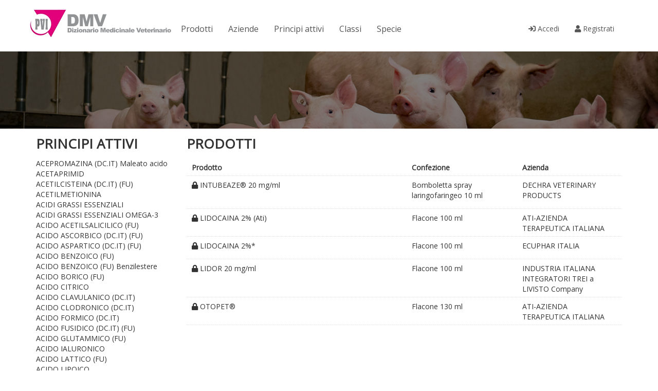

--- FILE ---
content_type: text/html; charset=utf-8
request_url: https://dizionariomedicinaleveterinario.it/principi-attivi/252/lidocaina-dcit-fu-cloridrato-fu/
body_size: 95310
content:
<!DOCTYPE html>
<html lang="en">
<head>
	<meta charset="utf-8">
	<meta http-equiv="X-UA-Compatible" content="IE=edge">
	<meta name="viewport" content="width=device-width, initial-scale=1">
	<meta name="author" content="Lenus Media" />
	<title>LIDOCAINA (DC.IT) (FU) Cloridrato (FU) | DMV</title>
		<script src="https://ajax.googleapis.com/ajax/libs/jquery/2.1.3/jquery.min.js"></script>
	
	<link rel="stylesheet" href="https://pro.fontawesome.com/releases/v5.12.1/css/all.css" integrity="sha384-TxKWSXbsweFt0o2WqfkfJRRNVaPdzXJ/YLqgStggBVRREXkwU7OKz+xXtqOU4u8+" crossorigin="anonymous">

	<link href="https://maxcdn.bootstrapcdn.com/bootstrap/3.3.4/css/bootstrap.min.css" rel="stylesheet">
	<script src="https://maxcdn.bootstrapcdn.com/bootstrap/3.3.4/js/bootstrap.min.js"></script> 
    <!--[if lt IE 9]>
    <script src="https://oss.maxcdn.com/html5shiv/3.7.2/html5shiv.min.js"></script>
    <script src="https://oss.maxcdn.com/respond/1.4.2/respond.min.js"></script>
    <![endif]-->
    <link href="/style.css?ico=1768620152" rel="stylesheet">
	<link rel="shortcut icon" type="image/x-icon" href="/favicon.ico?ico=1.1">
	<script type="text/javascript" src="/js/jquery.innerfade.js"></script>
</head>

	
	 <!-- Fixed navbar -->
    <nav class="navbar navbar-default navbar-top">
      <div class="container">
        <div class="navbar-header">
          <button type="button" class="navbar-toggle collapsed" data-toggle="collapse" data-target="#navbar" aria-expanded="false" aria-controls="navbar">
            <span class="sr-only">Toggle navigation</span>
            <span class="icon-bar"></span>
            <span class="icon-bar"></span>
            <span class="icon-bar"></span>
          </button>
          <a class="navbar-brand" href="/"><img src="/images/logo_dmv.png" alt="Dizionario Medicinale Veterinario" /></a>
        </div>
        <div id="navbar" class="navbar-collapse collapse">
          <ul class="nav navbar-nav">
		    <li class="dropdown">
			<a class="dropdown-toggle" data-toggle="dropdown" href="">Prodotti</a>
			<ul class="dropdown-menu">
			<li><a href='/prodotti/'>Tutti i prodotti</a></li>
			<li><a href='/sezione_rosa/'>Sezione Rosa</a></li>
						<li><a href='/login/'>Sezione Bianca</a></li>
			<li><a href='/login/'>Sezione Grigia</a></li>
						</ul>
			</li>
            <li class="active"><a href="/aziende/">Aziende</a></li>
            <li class="active"><a href="/principi_attivi/">Principi attivi</a></li>
            <li class="active"><a href="/classi/">Classi</a></li>
			<li class="active"><a href="/specie/">Specie</a></li>
          </ul>
          <ul class="nav navbar-nav navbar-right">
						<li class="active"><a href="/login/"><i class="fa fa-sign-in" aria-hidden="true"></i> Accedi</a></li>
			<li class="active"><a href="/register/"><i class="fa fa-user" aria-hidden="true"></i> Registrati</a></li>
			          </ul>
        </div><!--/.nav-collapse -->
      </div>
    </nav>
	<div class="contenitore_ricerca" style="height: 150px;">
	
	<div style="text-align: center; position: absolute; width: 100%; z-index: 999">
		<br />
		<div id="70efdf2ec9b086079795c442636b55fb" class="adserver" data-pos="17"></div>
	</div>

	<div class="contenitore_ricerca_overlay">
		<div class="innerfade_container">
			<ul class="innerfade" style="margin-top: -100px;">
				<li><img alt="" src="/images/allevamento_bovini.jpg" /></li>
				<li><img alt="" src="/images/allevamento_ippico.jpg" /></li>
				<li><img alt="" src="/images/allevamento_ovino.jpg" /></li>
				<li><img alt="" src="/images/allevamento_suino.jpg" /></li>			
			</ul>
		</div>
		<script type="text/javascript">
			$(document).ready(
				function(){
					$('.innerfade').innerfade({
						animationtype: 'fade',
						speed: 1000,
						timeout: 5000,
						type: 'random',
						containerheight: '1em'
					});
				}
			);
		</script>
	</div>
</div>	
	<div class="container">
		<div class="row">
			<div class="col-md-3"> 
				<h1 class="titolo">Principi attivi</h1>
				<div class="costringi_su_desktop">
				<ul>
					<li><a href="http://dizionariomedicinaleveterinario.it/principi-attivi/1/acepromazina-dcit-maleato-acido/">ACEPROMAZINA (DC.IT) Maleato acido</a></li><li><a href="http://dizionariomedicinaleveterinario.it/principi-attivi/643/acetaprimid/">ACETAPRIMID</a></li><li><a href="http://dizionariomedicinaleveterinario.it/principi-attivi/2/acetilcisteina-dcit-fu/">ACETILCISTEINA (DC.IT) (FU)</a></li><li><a href="http://dizionariomedicinaleveterinario.it/principi-attivi/3/acetilmetionina/">ACETILMETIONINA</a></li><li><a href="http://dizionariomedicinaleveterinario.it/principi-attivi/5/acidi-grassi-essenziali/">ACIDI GRASSI ESSENZIALI</a></li><li><a href="http://dizionariomedicinaleveterinario.it/principi-attivi/4/acidi-grassi-essenziali-omega3/">ACIDI GRASSI ESSENZIALI OMEGA-3</a></li><li><a href="http://dizionariomedicinaleveterinario.it/principi-attivi/6/acido-acetilsalicilico-fu/">ACIDO ACETILSALICILICO (FU)</a></li><li><a href="http://dizionariomedicinaleveterinario.it/principi-attivi/7/acido-ascorbico-dcit-fu/">ACIDO ASCORBICO (DC.IT) (FU)</a></li><li><a href="http://dizionariomedicinaleveterinario.it/principi-attivi/8/acido-aspartico-dcit-fu/">ACIDO ASPARTICO (DC.IT) (FU)</a></li><li><a href="http://dizionariomedicinaleveterinario.it/principi-attivi/9/acido-benzoico-fu/">ACIDO BENZOICO (FU)</a></li><li><a href="http://dizionariomedicinaleveterinario.it/principi-attivi/507/acido-benzoico-fu-benzilestere/">ACIDO BENZOICO (FU) Benzilestere</a></li><li><a href="http://dizionariomedicinaleveterinario.it/principi-attivi/10/acido-borico-fu/">ACIDO BORICO (FU)</a></li><li><a href="http://dizionariomedicinaleveterinario.it/principi-attivi/11/acido-citrico/">ACIDO CITRICO</a></li><li><a href="http://dizionariomedicinaleveterinario.it/principi-attivi/12/acido-clavulanico-dcit/">ACIDO CLAVULANICO (DC.IT)</a></li><li><a href="http://dizionariomedicinaleveterinario.it/principi-attivi/654/acido-clodronico-dcit/">ACIDO CLODRONICO (DC.IT)</a></li><li><a href="http://dizionariomedicinaleveterinario.it/principi-attivi/608/acido-formico-dcit/">ACIDO FORMICO (DC.IT)</a></li><li><a href="http://dizionariomedicinaleveterinario.it/principi-attivi/602/acido-fusidico-dcit-fu/">ACIDO FUSIDICO (DC.IT) (FU)</a></li><li><a href="http://dizionariomedicinaleveterinario.it/principi-attivi/13/acido-glutammico-fu/">ACIDO GLUTAMMICO (FU)</a></li><li><a href="http://dizionariomedicinaleveterinario.it/principi-attivi/642/acido-ialuronico/">ACIDO IALURONICO</a></li><li><a href="http://dizionariomedicinaleveterinario.it/principi-attivi/14/acido-lattico-fu/">ACIDO LATTICO (FU)</a></li><li><a href="http://dizionariomedicinaleveterinario.it/principi-attivi/15/acido-lipoico/">ACIDO LIPOICO</a></li><li><a href="http://dizionariomedicinaleveterinario.it/principi-attivi/16/acido-malico/">ACIDO MALICO</a></li><li><a href="http://dizionariomedicinaleveterinario.it/principi-attivi/17/acido-mefepronico/">ACIDO MEFEPRONICO</a></li><li><a href="http://dizionariomedicinaleveterinario.it/principi-attivi/18/acido-metacresolsulfonico-formaldeide/">ACIDO METACRESOLSULFONICO FORMALDEIDE</a></li><li><a href="http://dizionariomedicinaleveterinario.it/principi-attivi/19/acido-metiletil-fosfonico-vedi-butafosfano/">ACIDO METIL-ETIL FOSFONICO (vedi BUTAFOSFANO)</a></li><li><a href="http://dizionariomedicinaleveterinario.it/principi-attivi/640/acido-ossalico/">ACIDO OSSALICO</a></li><li><a href="http://dizionariomedicinaleveterinario.it/principi-attivi/20/acido-ossolinico-dcit/">ACIDO OSSOLINICO (DC.IT)</a></li><li><a href="http://dizionariomedicinaleveterinario.it/principi-attivi/21/acido-pantotenico-sale-di-calcio/">ACIDO PANTOTENICO Sale di calcio</a></li><li><a href="http://dizionariomedicinaleveterinario.it/principi-attivi/22/acido-propionico/">ACIDO PROPIONICO</a></li><li><a href="http://dizionariomedicinaleveterinario.it/principi-attivi/23/acido-salicilico-fu/">ACIDO SALICILICO (FU)</a></li><li><a href="http://dizionariomedicinaleveterinario.it/principi-attivi/508/acido-salicilico-fu-sale-sodico/">ACIDO SALICILICO (FU) Sale sodico</a></li><li><a href="http://dizionariomedicinaleveterinario.it/principi-attivi/24/acido-tiludronico-sale-disodico/">ACIDO TILUDRONICO Sale disodico</a></li><li><a href="http://dizionariomedicinaleveterinario.it/principi-attivi/25/acido-tioctico/">ACIDO TIOCTICO</a></li><li><a href="http://dizionariomedicinaleveterinario.it/principi-attivi/26/acido-tolfenamico/">ACIDO TOLFENAMICO</a></li><li><a href="http://dizionariomedicinaleveterinario.it/principi-attivi/27/acqua-per-preparazioni-iniettabili-fu/">ACQUA PER PREPARAZIONI INIETTABILI (FU)</a></li><li><a href="http://dizionariomedicinaleveterinario.it/principi-attivi/28/adenosina-monofosfato-bisodica/">ADENOSINA MONOFOSFATO Bisodica</a></li><li><a href="http://dizionariomedicinaleveterinario.it/principi-attivi/593/adrenalina-dcit-fu-tartrato/">ADRENALINA (DC.IT) (FU) Tartrato</a></li><li><a href="http://dizionariomedicinaleveterinario.it/principi-attivi/624/afoxolaner/">AFOXOLANER</a></li><li><a href="http://dizionariomedicinaleveterinario.it/principi-attivi/29/aglepristone/">AGLEPRISTONE</a></li><li><a href="http://dizionariomedicinaleveterinario.it/principi-attivi/30/alanina/">ALANINA</a></li><li><a href="http://dizionariomedicinaleveterinario.it/principi-attivi/31/albendazolo-fu-dcit/">ALBENDAZOLO (FU) (DC.IT)</a></li><li><a href="http://dizionariomedicinaleveterinario.it/principi-attivi/509/albendazolo-fu-dcit-micronizzato/">ALBENDAZOLO (FU) (DC.IT) Micronizzato</a></li><li><a href="http://dizionariomedicinaleveterinario.it/principi-attivi/684/alcool-etilico/">ALCOOL ETILICO</a></li><li><a href="http://dizionariomedicinaleveterinario.it/principi-attivi/32/alfacipermetrina/">ALFACIPERMETRINA</a></li><li><a href="http://dizionariomedicinaleveterinario.it/principi-attivi/33/alfaprostolo-dcit/">ALFAPROSTOLO (DC.IT)</a></li><li><a href="http://dizionariomedicinaleveterinario.it/principi-attivi/594/alfaxolone-dcit/">ALFAXOLONE (DC.IT)</a></li><li><a href="http://dizionariomedicinaleveterinario.it/principi-attivi/34/allantoina/">ALLANTOINA</a></li><li><a href="http://dizionariomedicinaleveterinario.it/principi-attivi/645/alletrina/">ALLETRINA</a></li><li><a href="http://dizionariomedicinaleveterinario.it/principi-attivi/35/aloe-estratto/">ALOE Estratto</a></li><li><a href="http://dizionariomedicinaleveterinario.it/principi-attivi/36/alofuginone/">ALOFUGINONE</a></li><li><a href="http://dizionariomedicinaleveterinario.it/principi-attivi/37/alotano-dcit-fu/">ALOTANO (DC.IT) (FU)</a></li><li><a href="http://dizionariomedicinaleveterinario.it/principi-attivi/38/altrenogest/">ALTRENOGEST</a></li><li><a href="http://dizionariomedicinaleveterinario.it/principi-attivi/39/amikacina-fu-dcit/">AMIKACINA (FU) (DC.IT)</a></li><li><a href="http://dizionariomedicinaleveterinario.it/principi-attivi/562/amikacina-solfato-fu/">AMIKACINA Solfato (FU)</a></li><li><a href="http://dizionariomedicinaleveterinario.it/principi-attivi/40/amitraz/">AMITRAZ</a></li><li><a href="http://dizionariomedicinaleveterinario.it/principi-attivi/592/amlodipina-dcit-besilato-fu/">AMLODIPINA (DC.IT) Besilato (FU)</a></li><li><a href="http://dizionariomedicinaleveterinario.it/principi-attivi/41/amminosidina-dcit-solfato-fu/">AMMINOSIDINA (DC.IT) Solfato (FU)</a></li><li><a href="http://dizionariomedicinaleveterinario.it/principi-attivi/42/ammonio-cloruro-fu/">AMMONIO CLORURO (FU)</a></li><li><a href="http://dizionariomedicinaleveterinario.it/principi-attivi/43/ammonio-quaternario/">AMMONIO QUATERNARIO</a></li><li><a href="http://dizionariomedicinaleveterinario.it/principi-attivi/44/amoxicillina-dcit/">AMOXICILLINA (DC.IT)</a></li><li><a href="http://dizionariomedicinaleveterinario.it/principi-attivi/510/amoxicillina-dcit-sodica/">AMOXICILLINA (DC.IT) Sodica</a></li><li><a href="http://dizionariomedicinaleveterinario.it/principi-attivi/511/amoxicillina-dcit-triidrato-fu/">AMOXICILLINA (DC.IT) Triidrato (FU)</a></li><li><a href="http://dizionariomedicinaleveterinario.it/principi-attivi/45/ampicillina-dcit/">AMPICILLINA (DC.IT)</a></li><li><a href="http://dizionariomedicinaleveterinario.it/principi-attivi/512/ampicillina-dcit-anidra/">AMPICILLINA (DC.IT) Anidra</a></li><li><a href="http://dizionariomedicinaleveterinario.it/principi-attivi/513/ampicillina-dcit-sodica-fu/">AMPICILLINA (DC.IT) Sodica (FU)</a></li><li><a href="http://dizionariomedicinaleveterinario.it/principi-attivi/514/ampicillina-dcit-triidrato-fu/">AMPICILLINA (DC.IT) Triidrato (FU)</a></li><li><a href="http://dizionariomedicinaleveterinario.it/principi-attivi/46/amprolium/">AMPROLIUM</a></li><li><a href="http://dizionariomedicinaleveterinario.it/principi-attivi/515/amprolium-cloridrato/">AMPROLIUM Cloridrato</a></li><li><a href="http://dizionariomedicinaleveterinario.it/principi-attivi/47/antimoniato-di-nmetilglucamina/">ANTIMONIATO DI N-METILGLUCAMINA</a></li><li><a href="http://dizionariomedicinaleveterinario.it/principi-attivi/632/antitossina-tetanica/">ANTITOSSINA TETANICA</a></li><li><a href="http://dizionariomedicinaleveterinario.it/principi-attivi/662/apomorfina-cloridrato-fu/">APOMORFINA Cloridrato (FU)</a></li><li><a href="http://dizionariomedicinaleveterinario.it/principi-attivi/48/apramicina-solfato/">APRAMICINA Solfato</a></li><li><a href="http://dizionariomedicinaleveterinario.it/principi-attivi/49/argento-carbonato/">ARGENTO Carbonato</a></li><li><a href="http://dizionariomedicinaleveterinario.it/principi-attivi/50/arginina-dcit-fu/">ARGININA (DC.IT) (FU)</a></li><li><a href="http://dizionariomedicinaleveterinario.it/principi-attivi/516/arginina-dcit-fu-base/">ARGININA (DC.IT) (FU) Base</a></li><li><a href="http://dizionariomedicinaleveterinario.it/principi-attivi/517/arginina-dcit-fu-cloridrato/">ARGININA (DC.IT) (FU) Cloridrato</a></li><li><a href="http://dizionariomedicinaleveterinario.it/principi-attivi/702/atinvicitinib/">ATINVICITINIB</a></li><li><a href="http://dizionariomedicinaleveterinario.it/principi-attivi/51/atipamezolo/">ATIPAMEZOLO</a></li><li><a href="http://dizionariomedicinaleveterinario.it/principi-attivi/561/atipamezolo-cloridrato/">ATIPAMEZOLO Cloridrato</a></li><li><a href="http://dizionariomedicinaleveterinario.it/principi-attivi/52/atropina-solfato-dcit-fu/">ATROPINA SOLFATO (DC.IT) (FU)</a></li><li><a href="http://dizionariomedicinaleveterinario.it/principi-attivi/700/azamethiphos/">AZAMETHIPHOS</a></li><li><a href="http://dizionariomedicinaleveterinario.it/principi-attivi/53/azaperone/">AZAPERONE</a></li><li><a href="http://dizionariomedicinaleveterinario.it/principi-attivi/54/batteri-vivi/">BATTERI VIVI</a></li><li><a href="http://dizionariomedicinaleveterinario.it/principi-attivi/682/bedinvetmab/">BEDINVETMAB</a></li><li><a href="http://dizionariomedicinaleveterinario.it/principi-attivi/55/benazepril-dcit/">BENAZEPRIL (DC.IT)</a></li><li><a href="http://dizionariomedicinaleveterinario.it/principi-attivi/518/benazepril-dcit-cloridrato/">BENAZEPRIL (DC.IT) Cloridrato</a></li><li><a href="http://dizionariomedicinaleveterinario.it/principi-attivi/56/benetaminpenicillina/">BENETAMINPENICILLINA</a></li><li><a href="http://dizionariomedicinaleveterinario.it/principi-attivi/57/benzalconio-cloruro/">BENZALCONIO CLORURO</a></li><li><a href="http://dizionariomedicinaleveterinario.it/principi-attivi/58/benzidamina-dcit/">BENZIDAMINA (DC.IT)</a></li><li><a href="http://dizionariomedicinaleveterinario.it/principi-attivi/59/benzilfenolo/">BENZILFENOLO</a></li><li><a href="http://dizionariomedicinaleveterinario.it/principi-attivi/60/benzilpenicillina-dcit-fu-benzatinica/">BENZILPENICILLINA (DC.IT) (FU) Benzatinica</a></li><li><a href="http://dizionariomedicinaleveterinario.it/principi-attivi/61/benzilpenicillina-dcit-fu-procainica/">BENZILPENICILLINA (DC.IT) (FU) Procainica</a></li><li><a href="http://dizionariomedicinaleveterinario.it/principi-attivi/62/benzilpenicillina-dcit-fu-sodica/">BENZILPENICILLINA (DC.IT) (FU) Sodica</a></li><li><a href="http://dizionariomedicinaleveterinario.it/principi-attivi/63/benzoile-perossido-idrato-fu/">BENZOILE PEROSSIDO IDRATO (FU)</a></li><li><a href="http://dizionariomedicinaleveterinario.it/principi-attivi/64/betacarotene-fu/">BETACAROTENE (FU)</a></li><li><a href="http://dizionariomedicinaleveterinario.it/principi-attivi/65/betametasone-dcit-fu/">BETAMETASONE (DC.IT) (FU)</a></li><li><a href="http://dizionariomedicinaleveterinario.it/principi-attivi/638/betametasone-dcit-fu-acetato-fu/">BETAMETASONE (DC.IT) (FU) Acetato (FU)</a></li><li><a href="http://dizionariomedicinaleveterinario.it/principi-attivi/519/betametasone-dcit-fu-fosfato-disodico-fu/">BETAMETASONE (DC.IT) (FU) Fosfato disodico (FU)</a></li><li><a href="http://dizionariomedicinaleveterinario.it/principi-attivi/659/betametasone-dcit-fu-sodio-fosfato/">BETAMETASONE (DC.IT) (FU) Sodio fosfato</a></li><li><a href="http://dizionariomedicinaleveterinario.it/principi-attivi/520/betametasone-dcit-fu-valerato-fu/">BETAMETASONE (DC.IT) (FU) Valerato (FU)</a></li><li><a href="http://dizionariomedicinaleveterinario.it/principi-attivi/66/bioflavanoidi/">BIOFLAVANOIDI</a></li><li><a href="http://dizionariomedicinaleveterinario.it/principi-attivi/67/biotina/">BIOTINA</a></li><li><a href="http://dizionariomedicinaleveterinario.it/principi-attivi/68/bisabololo/">BISABOLOLO</a></li><li><a href="http://dizionariomedicinaleveterinario.it/principi-attivi/69/bismuto-nitrato-basico/">BISMUTO NITRATO BASICO</a></li><li><a href="http://dizionariomedicinaleveterinario.it/principi-attivi/705/bismuto-sottonitrato-pesante-fu/">BISMUTO SOTTONITRATO PESANTE (FU)</a></li><li><a href="http://dizionariomedicinaleveterinario.it/principi-attivi/70/boldo-fu/">BOLDO (FU)</a></li><li><a href="http://dizionariomedicinaleveterinario.it/principi-attivi/670/brodifacoum/">BRODIFACOUM</a></li><li><a href="http://dizionariomedicinaleveterinario.it/principi-attivi/669/bromadiolone/">BROMADIOLONE</a></li><li><a href="http://dizionariomedicinaleveterinario.it/principi-attivi/71/bromessina-dcit-cloirdrato-fu/">BROMESSINA (DC.IT) Cloirdrato (FU)</a></li><li><a href="http://dizionariomedicinaleveterinario.it/principi-attivi/661/buprenorfina-dcit-fu-cloridrato/">BUPRENORFINA (DC.IT) (FU) cloridrato</a></li><li><a href="http://dizionariomedicinaleveterinario.it/principi-attivi/597/buprenorfina-fu-dcit/">BUPRENORFINA (FU) (DC.IT)</a></li><li><a href="http://dizionariomedicinaleveterinario.it/principi-attivi/628/buserelina-dcit-fu/">BUSERELINA (DC.IT) (FU)</a></li><li><a href="http://dizionariomedicinaleveterinario.it/principi-attivi/72/buserelina-dcit-fu-acetato/">BUSERELINA (DC.IT) (FU) Acetato</a></li><li><a href="http://dizionariomedicinaleveterinario.it/principi-attivi/73/butafosfano/">BUTAFOSFANO</a></li><li><a href="http://dizionariomedicinaleveterinario.it/principi-attivi/74/butorfanolo-dcit-tartrato/">BUTORFANOLO (DC.IT) Tartrato</a></li><li><a href="http://dizionariomedicinaleveterinario.it/principi-attivi/75/cabergolina-dcit/">CABERGOLINA (DC.IT)</a></li><li><a href="http://dizionariomedicinaleveterinario.it/principi-attivi/76/caffeina-fu/">CAFFEINA (FU)</a></li><li><a href="http://dizionariomedicinaleveterinario.it/principi-attivi/77/calcio-borogluconato/">CALCIO Borogluconato</a></li><li><a href="http://dizionariomedicinaleveterinario.it/principi-attivi/78/calcio-carbonato/">CALCIO Carbonato</a></li><li><a href="http://dizionariomedicinaleveterinario.it/principi-attivi/79/calcio-cloruro/">CALCIO Cloruro</a></li><li><a href="http://dizionariomedicinaleveterinario.it/principi-attivi/80/calcio-formiato/">CALCIO Formiato</a></li><li><a href="http://dizionariomedicinaleveterinario.it/principi-attivi/81/calcio-gluconato-fu/">CALCIO Gluconato (FU)</a></li><li><a href="http://dizionariomedicinaleveterinario.it/principi-attivi/82/calcio-lattato/">CALCIO Lattato</a></li><li><a href="http://dizionariomedicinaleveterinario.it/principi-attivi/83/calcio-pantotenato/">CALCIO Pantotenato</a></li><li><a href="http://dizionariomedicinaleveterinario.it/principi-attivi/84/calcio-solfato/">CALCIO Solfato</a></li><li><a href="http://dizionariomedicinaleveterinario.it/principi-attivi/85/carazololo-cloridrato/">CARAZOLOLO Cloridrato</a></li><li><a href="http://dizionariomedicinaleveterinario.it/principi-attivi/86/carbaryl/">CARBARYL</a></li><li><a href="http://dizionariomedicinaleveterinario.it/principi-attivi/87/carbetocina/">CARBETOCINA</a></li><li><a href="http://dizionariomedicinaleveterinario.it/principi-attivi/630/carbimazolo-dcit-fu/">CARBIMAZOLO (DC.IT) (FU)</a></li><li><a href="http://dizionariomedicinaleveterinario.it/principi-attivi/88/carnitina-dcit/">CARNITINA (DC.IT)</a></li><li><a href="http://dizionariomedicinaleveterinario.it/principi-attivi/521/carnitina-dcit-cloridrato/">CARNITINA (DC.IT) Cloridrato</a></li><li><a href="http://dizionariomedicinaleveterinario.it/principi-attivi/89/carprofen/">CARPROFEN</a></li><li><a href="http://dizionariomedicinaleveterinario.it/principi-attivi/90/cefacetrile-dcit-sodico/">CEFACETRILE (DC.IT) Sodico</a></li><li><a href="http://dizionariomedicinaleveterinario.it/principi-attivi/91/cefadroxil-dcit/">CEFADROXIL (DC.IT)</a></li><li><a href="http://dizionariomedicinaleveterinario.it/principi-attivi/92/cefalexina-dcit-fu/">CEFALEXINA (DC.IT) (FU)</a></li><li><a href="http://dizionariomedicinaleveterinario.it/principi-attivi/522/cefalexina-dcit-fu-benzatina/">CEFALEXINA (DC.IT) (FU) Benzatina</a></li><li><a href="http://dizionariomedicinaleveterinario.it/principi-attivi/523/cefalexina-dcit-fu-monoidrato-dcit-fu/">CEFALEXINA (DC.IT) (FU) Monoidrato (DC.IT) (FU)</a></li><li><a href="http://dizionariomedicinaleveterinario.it/principi-attivi/93/cefalonio/">CEFALONIO</a></li><li><a href="http://dizionariomedicinaleveterinario.it/principi-attivi/603/cefalonio-dcit-diidrato/">CEFALONIO (DC.IT) Diidrato</a></li><li><a href="http://dizionariomedicinaleveterinario.it/principi-attivi/94/cefapirina-dcit/">CEFAPIRINA (DC.IT)</a></li><li><a href="http://dizionariomedicinaleveterinario.it/principi-attivi/524/cefapirina-dcit-benzatina/">CEFAPIRINA (DC.IT) Benzatina</a></li><li><a href="http://dizionariomedicinaleveterinario.it/principi-attivi/525/cefapirina-dcit-sodica-fu/">CEFAPIRINA (DC.IT) Sodica (FU)</a></li><li><a href="http://dizionariomedicinaleveterinario.it/principi-attivi/95/cefazolina-dcit/">CEFAZOLINA (DC.IT)</a></li><li><a href="http://dizionariomedicinaleveterinario.it/principi-attivi/96/cefoperazone-dcit/">CEFOPERAZONE (DC.IT)</a></li><li><a href="http://dizionariomedicinaleveterinario.it/principi-attivi/634/cefoperazone-dcit-sodico-fu/">CEFOPERAZONE (DC.IT) Sodico (FU)</a></li><li><a href="http://dizionariomedicinaleveterinario.it/principi-attivi/97/cefovecina/">CEFOVECINA</a></li><li><a href="http://dizionariomedicinaleveterinario.it/principi-attivi/98/cefquinome-solfato/">CEFQUINOME Solfato</a></li><li><a href="http://dizionariomedicinaleveterinario.it/principi-attivi/99/ceftiofur/">CEFTIOFUR</a></li><li><a href="http://dizionariomedicinaleveterinario.it/principi-attivi/526/ceftiofur-cloridrato/">CEFTIOFUR Cloridrato</a></li><li><a href="http://dizionariomedicinaleveterinario.it/principi-attivi/527/ceftiofur-sale-sodico/">CEFTIOFUR Sale sodico</a></li><li><a href="http://dizionariomedicinaleveterinario.it/principi-attivi/671/cellule-staminali-mesenchimali-ottenute-da-sangue-equino/">CELLULE STAMINALI MESENCHIMALI OTTENUTE DA SANGUE EQUINO</a></li><li><a href="http://dizionariomedicinaleveterinario.it/principi-attivi/100/chitosan/">CHITOSAN</a></li><li><a href="http://dizionariomedicinaleveterinario.it/principi-attivi/101/cianocobalamina-fu-dcit/">CIANOCOBALAMINA (FU) (DC.IT)</a></li><li><a href="http://dizionariomedicinaleveterinario.it/principi-attivi/677/ciclesonide/">CICLESONIDE</a></li><li><a href="http://dizionariomedicinaleveterinario.it/principi-attivi/102/ciclosporina-dcit-fu/">CICLOSPORINA (DC.IT) (FU)</a></li><li><a href="http://dizionariomedicinaleveterinario.it/principi-attivi/674/cifenotrina/">CIFENOTRINA</a></li><li><a href="http://dizionariomedicinaleveterinario.it/principi-attivi/103/ciflutrin/">CIFLUTRIN</a></li><li><a href="http://dizionariomedicinaleveterinario.it/principi-attivi/104/cimetidina-dcit-fu/">CIMETIDINA (DC.IT) (FU)</a></li><li><a href="http://dizionariomedicinaleveterinario.it/principi-attivi/105/cimicoxib/">CIMICOXIB</a></li><li><a href="http://dizionariomedicinaleveterinario.it/principi-attivi/106/cipermetrina/">CIPERMETRINA</a></li><li><a href="http://dizionariomedicinaleveterinario.it/principi-attivi/656/ciromazina/">CIROMAZINA</a></li><li><a href="http://dizionariomedicinaleveterinario.it/principi-attivi/107/citronella-olio-essenziale/">CITRONELLA Olio essenziale</a></li><li><a href="http://dizionariomedicinaleveterinario.it/principi-attivi/108/citrullina/">CITRULLINA</a></li><li><a href="http://dizionariomedicinaleveterinario.it/principi-attivi/109/clenbuterolo-dcit-cloridrato/">CLENBUTEROLO (DC.IT) Cloridrato</a></li><li><a href="http://dizionariomedicinaleveterinario.it/principi-attivi/110/clindamicina-dcit/">CLINDAMICINA (DC.IT)</a></li><li><a href="http://dizionariomedicinaleveterinario.it/principi-attivi/528/clindamicina-dcit-cloridrato-fu/">CLINDAMICINA (DC.IT) Cloridrato (FU)</a></li><li><a href="http://dizionariomedicinaleveterinario.it/principi-attivi/111/clomipramina-dcit-cloridrato-fu/">CLOMIPRAMINA (DC.IT) Cloridrato (FU)</a></li><li><a href="http://dizionariomedicinaleveterinario.it/principi-attivi/112/cloprostenolo/">CLOPROSTENOLO</a></li><li><a href="http://dizionariomedicinaleveterinario.it/principi-attivi/529/cloprostenolo-destrogiro/">CLOPROSTENOLO Destrogiro</a></li><li><a href="http://dizionariomedicinaleveterinario.it/principi-attivi/530/cloprostenolo-sodico/">CLOPROSTENOLO Sodico</a></li><li><a href="http://dizionariomedicinaleveterinario.it/principi-attivi/113/cloramfenicolo-dcit-fu/">CLORAMFENICOLO (DC.IT) (FU)</a></li><li><a href="http://dizionariomedicinaleveterinario.it/principi-attivi/114/cloramina-fu/">CLORAMINA (FU)</a></li><li><a href="http://dizionariomedicinaleveterinario.it/principi-attivi/650/cloramina-t/">CLORAMINA T</a></li><li><a href="http://dizionariomedicinaleveterinario.it/principi-attivi/115/clorexidina-dcit/">CLOREXIDINA (DC.IT)</a></li><li><a href="http://dizionariomedicinaleveterinario.it/principi-attivi/531/clorexidina-dcit-digluconato-fu/">CLOREXIDINA (DC.IT) Digluconato (FU)</a></li><li><a href="http://dizionariomedicinaleveterinario.it/principi-attivi/116/clorfenamina-dcit-maleato-fu/">CLORFENAMINA (DC.IT) Maleato (FU)</a></li><li><a href="http://dizionariomedicinaleveterinario.it/principi-attivi/117/clorfeniramina-vedi-clorfenamina/">CLORFENIRAMINA (vedi CLORFENAMINA)</a></li><li><a href="http://dizionariomedicinaleveterinario.it/principi-attivi/118/clorocresolo-fu/">CLOROCRESOLO (FU)</a></li><li><a href="http://dizionariomedicinaleveterinario.it/principi-attivi/119/clorsulon/">CLORSULON</a></li><li><a href="http://dizionariomedicinaleveterinario.it/principi-attivi/120/clortetraciclina-dcit/">CLORTETRACICLINA (DC.IT)</a></li><li><a href="http://dizionariomedicinaleveterinario.it/principi-attivi/532/clortetraciclina-dcit-cloridrato-fu/">CLORTETRACICLINA (DC.IT) Cloridrato (FU)</a></li><li><a href="http://dizionariomedicinaleveterinario.it/principi-attivi/121/closantel/">CLOSANTEL</a></li><li><a href="http://dizionariomedicinaleveterinario.it/principi-attivi/122/clostebol-dcit/">CLOSTEBOL (DC.IT)</a></li><li><a href="http://dizionariomedicinaleveterinario.it/principi-attivi/627/clostebol-dcit-acetato/">CLOSTEBOL (DC.IT) Acetato</a></li><li><a href="http://dizionariomedicinaleveterinario.it/principi-attivi/123/clotrimazolo-dcit-fu/">CLOTRIMAZOLO (DC.IT) (FU)</a></li><li><a href="http://dizionariomedicinaleveterinario.it/principi-attivi/124/cloxacillina-dcit/">CLOXACILLINA (DC.IT)</a></li><li><a href="http://dizionariomedicinaleveterinario.it/principi-attivi/533/cloxacillina-dcit-benzatina/">CLOXACILLINA (DC.IT) Benzatina</a></li><li><a href="http://dizionariomedicinaleveterinario.it/principi-attivi/534/cloxacillina-dcit-sodica-fu/">CLOXACILLINA (DC.IT) Sodica (FU)</a></li><li><a href="http://dizionariomedicinaleveterinario.it/principi-attivi/125/cobalto-cloruro/">COBALTO Cloruro</a></li><li><a href="http://dizionariomedicinaleveterinario.it/principi-attivi/126/cobalto-elemento/">COBALTO Elemento</a></li><li><a href="http://dizionariomedicinaleveterinario.it/principi-attivi/127/cobamamide-dcit/">COBAMAMIDE (DC.IT)</a></li><li><a href="http://dizionariomedicinaleveterinario.it/principi-attivi/128/cocarbossilasi-dcit/">COCARBOSSILASI (DC.IT)</a></li><li><a href="http://dizionariomedicinaleveterinario.it/principi-attivi/129/colecalciferolo-dcit-fu/">COLECALCIFEROLO (DC.IT) (FU)</a></li><li><a href="http://dizionariomedicinaleveterinario.it/principi-attivi/130/colina-dcit/">COLINA (DC.IT)</a></li><li><a href="http://dizionariomedicinaleveterinario.it/principi-attivi/131/colistina-dcit-solfato-fu/">COLISTINA (DC.IT) Solfato (FU)</a></li><li><a href="http://dizionariomedicinaleveterinario.it/principi-attivi/672/collagene-idrolizzato/">COLLAGENE IDROLIZZATO</a></li><li><a href="http://dizionariomedicinaleveterinario.it/principi-attivi/132/condroitin-solfato/">CONDROITIN SOLFATO</a></li><li><a href="http://dizionariomedicinaleveterinario.it/principi-attivi/133/condurango/">CONDURANGO</a></li><li><a href="http://dizionariomedicinaleveterinario.it/principi-attivi/134/cresolo/">CRESOLO</a></li><li><a href="http://dizionariomedicinaleveterinario.it/principi-attivi/135/cronolone/">CRONOLONE</a></li><li><a href="http://dizionariomedicinaleveterinario.it/principi-attivi/136/danofloxacin-mesilato/">DANOFLOXACIN Mesilato</a></li><li><a href="http://dizionariomedicinaleveterinario.it/principi-attivi/137/decochinato/">DECOCHINATO</a></li><li><a href="http://dizionariomedicinaleveterinario.it/principi-attivi/138/deltametrina/">DELTAMETRINA</a></li><li><a href="http://dizionariomedicinaleveterinario.it/principi-attivi/139/dembrexina/">DEMBREXINA</a></li><li><a href="http://dizionariomedicinaleveterinario.it/principi-attivi/649/denatonio-benzoato/">DENATONIO Benzoato</a></li><li><a href="http://dizionariomedicinaleveterinario.it/principi-attivi/660/denaverina-dcit-cloridrato/">DENAVERINA (DC.IT) Cloridrato</a></li><li><a href="http://dizionariomedicinaleveterinario.it/principi-attivi/140/desametasone-dcit-fu/">DESAMETASONE (DC.IT) (FU)</a></li><li><a href="http://dizionariomedicinaleveterinario.it/principi-attivi/535/desametasone-dcit-fu-21isonicotinato/">DESAMETASONE (DC.IT) (FU) 21-isonicotinato</a></li><li><a href="http://dizionariomedicinaleveterinario.it/principi-attivi/536/desametasone-dcit-fu-acetato-fu/">DESAMETASONE (DC.IT) (FU) Acetato (FU)</a></li><li><a href="http://dizionariomedicinaleveterinario.it/principi-attivi/537/desametasone-dcit-fu-fenilpropionato/">DESAMETASONE (DC.IT) (FU) Fenilpropionato</a></li><li><a href="http://dizionariomedicinaleveterinario.it/principi-attivi/538/desametasone-dcit-fu-sodio-fosfato-fu/">DESAMETASONE (DC.IT) (FU) Sodio fosfato (FU)</a></li><li><a href="http://dizionariomedicinaleveterinario.it/principi-attivi/539/desametasone-dcit-fu-trimetilacetato/">DESAMETASONE (DC.IT) (FU) Trimetilacetato</a></li><li><a href="http://dizionariomedicinaleveterinario.it/principi-attivi/141/deslorelina/">DESLORELINA</a></li><li><a href="http://dizionariomedicinaleveterinario.it/principi-attivi/636/deslorelina-acetato/">DESLORELINA Acetato</a></li><li><a href="http://dizionariomedicinaleveterinario.it/principi-attivi/606/desossicortisone-dcit-pivalato/">DESOSSICORTISONE (DC.IT) Pivalato</a></li><li><a href="http://dizionariomedicinaleveterinario.it/principi-attivi/142/detomidina-cloridrato/">DETOMIDINA Cloridrato</a></li><li><a href="http://dizionariomedicinaleveterinario.it/principi-attivi/706/dexcloprostenolo/">DEXCLOPROSTENOLO</a></li><li><a href="http://dizionariomedicinaleveterinario.it/principi-attivi/143/dexmetomidina-cloridrato/">DEXMETOMIDINA Cloridrato</a></li><li><a href="http://dizionariomedicinaleveterinario.it/principi-attivi/144/diaveridina/">DIAVERIDINA</a></li><li><a href="http://dizionariomedicinaleveterinario.it/principi-attivi/605/diazepam-dcit-fu/">DIAZEPAM (DC.IT) (FU)</a></li><li><a href="http://dizionariomedicinaleveterinario.it/principi-attivi/145/diazinone/">DIAZINONE</a></li><li><a href="http://dizionariomedicinaleveterinario.it/principi-attivi/158/dibotermina-alfa-rhbmp2/">DIBOTERMINA ALFA (rhBMP-2)</a></li><li><a href="http://dizionariomedicinaleveterinario.it/principi-attivi/146/diclazuril-per-uso-veterinario/">DICLAZURIL PER USO VETERINARIO</a></li><li><a href="http://dizionariomedicinaleveterinario.it/principi-attivi/147/diclofenac-dcit/">DICLOFENAC (DC.IT)</a></li><li><a href="http://dizionariomedicinaleveterinario.it/principi-attivi/540/diclofenac-dcit-sodico-fu/">DICLOFENAC (DC.IT) Sodico (FU)</a></li><li><a href="http://dizionariomedicinaleveterinario.it/principi-attivi/148/diclorofene/">DICLOROFENE</a></li><li><a href="http://dizionariomedicinaleveterinario.it/principi-attivi/149/dicloxacillina-dcit/">DICLOXACILLINA (DC.IT)</a></li><li><a href="http://dizionariomedicinaleveterinario.it/principi-attivi/541/dicloxacillina-dcit-sodica/">DICLOXACILLINA (DC.IT) Sodica</a></li><li><a href="http://dizionariomedicinaleveterinario.it/principi-attivi/598/dietanolamina-fusidato/">DIETANOLAMINA Fusidato</a></li><li><a href="http://dizionariomedicinaleveterinario.it/principi-attivi/150/dietiltoluamide/">DIETILTOLUAMIDE</a></li><li><a href="http://dizionariomedicinaleveterinario.it/principi-attivi/668/difethialone/">DIFETHIALONE</a></li><li><a href="http://dizionariomedicinaleveterinario.it/principi-attivi/151/difloxacina-cloridrato/">DIFLOXACINA Cloridrato</a></li><li><a href="http://dizionariomedicinaleveterinario.it/principi-attivi/152/diidrostreptomicina-dcit-solfato/">DIIDROSTREPTOMICINA (DC.IT) Solfato</a></li><li><a href="http://dizionariomedicinaleveterinario.it/principi-attivi/153/diiodomedrina/">DIIODOMEDRINA</a></li><li><a href="http://dizionariomedicinaleveterinario.it/principi-attivi/646/dimeticone/">DIMETICONE</a></li><li><a href="http://dizionariomedicinaleveterinario.it/principi-attivi/154/dimetilsolfossido-dcit/">DIMETILSOLFOSSIDO (DC.IT)</a></li><li><a href="http://dizionariomedicinaleveterinario.it/principi-attivi/155/dimetridazolo-dcit/">DIMETRIDAZOLO (DC.IT)</a></li><li><a href="http://dizionariomedicinaleveterinario.it/principi-attivi/156/dinoprost-dcit/">DINOPROST (DC.IT)</a></li><li><a href="http://dizionariomedicinaleveterinario.it/principi-attivi/542/dinoprost-dcit-trometamolo-fu/">DINOPROST (DC.IT) Trometamolo (FU)</a></li><li><a href="http://dizionariomedicinaleveterinario.it/principi-attivi/159/dinotefuran/">DINOTEFURAN</a></li><li><a href="http://dizionariomedicinaleveterinario.it/principi-attivi/157/diprofillina-dcit-fu/">DIPROFILLINA (DC.IT) (FU)</a></li><li><a href="http://dizionariomedicinaleveterinario.it/principi-attivi/160/domperidone-dcit-fu/">DOMPERIDONE (DC.IT) (FU)</a></li><li><a href="http://dizionariomedicinaleveterinario.it/principi-attivi/161/doramectina/">DORAMECTINA</a></li><li><a href="http://dizionariomedicinaleveterinario.it/principi-attivi/162/doxiciclina-dcit-fu/">DOXICICLINA (DC.IT) (FU)</a></li><li><a href="http://dizionariomedicinaleveterinario.it/principi-attivi/543/doxiciclina-dcit-fu-cloridrato/">DOXICICLINA (DC.IT) (FU) Cloridrato</a></li><li><a href="http://dizionariomedicinaleveterinario.it/principi-attivi/544/doxiciclina-dcit-fu-iclato-fu/">DOXICICLINA (DC.IT) (FU) Iclato (FU)</a></li><li><a href="http://dizionariomedicinaleveterinario.it/principi-attivi/545/doxiciclina-dcit-fu-monoidrato/">DOXICICLINA (DC.IT) (FU) Monoidrato</a></li><li><a href="http://dizionariomedicinaleveterinario.it/principi-attivi/163/econazolo-dcit-nitrato-fu/">ECONAZOLO (DC.IT) Nitrato (FU)</a></li><li><a href="http://dizionariomedicinaleveterinario.it/principi-attivi/610/efedrina-cloridrato-fu/">EFEDRINA Cloridrato (FU)</a></li><li><a href="http://dizionariomedicinaleveterinario.it/principi-attivi/164/embutramide/">EMBUTRAMIDE</a></li><li><a href="http://dizionariomedicinaleveterinario.it/principi-attivi/165/emodepside/">EMODEPSIDE</a></li><li><a href="http://dizionariomedicinaleveterinario.it/principi-attivi/166/enalapril-dcit-maleato/">ENALAPRIL (DC.IT) Maleato</a></li><li><a href="http://dizionariomedicinaleveterinario.it/principi-attivi/687/enflicoxib/">ENFLICOXIB</a></li><li><a href="http://dizionariomedicinaleveterinario.it/principi-attivi/167/enilconazolo/">ENILCONAZOLO</a></li><li><a href="http://dizionariomedicinaleveterinario.it/principi-attivi/168/enrofloxacin/">ENROFLOXACIN</a></li><li><a href="http://dizionariomedicinaleveterinario.it/principi-attivi/169/epigallocatechingallato/">EPIGALLOCATECHINGALLATO</a></li><li><a href="http://dizionariomedicinaleveterinario.it/principi-attivi/170/eprinomectina/">EPRINOMECTINA</a></li><li><a href="http://dizionariomedicinaleveterinario.it/principi-attivi/675/eptametiltrisilossano/">EPTAMETILTRISILOSSANO</a></li><li><a href="http://dizionariomedicinaleveterinario.it/principi-attivi/171/eptaminolo-dcit/">EPTAMINOLO (DC.IT)</a></li><li><a href="http://dizionariomedicinaleveterinario.it/principi-attivi/620/eptaminolo-dcit-cloridrato/">EPTAMINOLO (DC.IT) Cloridrato</a></li><li><a href="http://dizionariomedicinaleveterinario.it/principi-attivi/172/ergometrina-dcit-maleato/">ERGOMETRINA (DC.IT) Maleato</a></li><li><a href="http://dizionariomedicinaleveterinario.it/principi-attivi/173/eritromicina-dcit-fu/">ERITROMICINA (DC.IT) (FU)</a></li><li><a href="http://dizionariomedicinaleveterinario.it/principi-attivi/546/eritromicina-dcit-fu-estolato-fu/">ERITROMICINA (DC.IT) (FU) Estolato (FU)</a></li><li><a href="http://dizionariomedicinaleveterinario.it/principi-attivi/547/eritromicina-dcit-fu-tiocianato/">ERITROMICINA (DC.IT) (FU) Tiocianato</a></li><li><a href="http://dizionariomedicinaleveterinario.it/principi-attivi/686/esafoxolaner/">ESAFOXOLANER</a></li><li><a href="http://dizionariomedicinaleveterinario.it/principi-attivi/174/esbiotrina/">ESBIOTRINA</a></li><li><a href="http://dizionariomedicinaleveterinario.it/principi-attivi/175/estratto-di-piretro/">ESTRATTO DI PIRETRO</a></li><li><a href="http://dizionariomedicinaleveterinario.it/principi-attivi/176/estriolo-fu/">ESTRIOLO (FU)</a></li><li><a href="http://dizionariomedicinaleveterinario.it/principi-attivi/663/etamsilato/">ETAMSILATO</a></li><li><a href="http://dizionariomedicinaleveterinario.it/principi-attivi/177/etilesanediolo/">ETILESANEDIOLO</a></li><li><a href="http://dizionariomedicinaleveterinario.it/principi-attivi/648/etofenprox-puro/">ETOFENPROX Puro</a></li><li><a href="http://dizionariomedicinaleveterinario.it/principi-attivi/178/febantel/">FEBANTEL</a></li><li><a href="http://dizionariomedicinaleveterinario.it/principi-attivi/179/fegato-estratto-totale-per-uso-parenterale/">FEGATO Estratto totale per uso parenterale</a></li><li><a href="http://dizionariomedicinaleveterinario.it/principi-attivi/180/fenbendazolo/">FENBENDAZOLO</a></li><li><a href="http://dizionariomedicinaleveterinario.it/principi-attivi/181/fenilalanina/">FENILALANINA</a></li><li><a href="http://dizionariomedicinaleveterinario.it/principi-attivi/182/fenilbutazone-dcit-fu/">FENILBUTAZONE (DC.IT) (FU)</a></li><li><a href="http://dizionariomedicinaleveterinario.it/principi-attivi/183/fenilfenolo/">FENILFENOLO</a></li><li><a href="http://dizionariomedicinaleveterinario.it/principi-attivi/184/fenilpropanolamina-cloridrato-fu/">FENILPROPANOLAMINA Cloridrato (FU)</a></li><li><a href="http://dizionariomedicinaleveterinario.it/principi-attivi/600/fenobarbital-dcit-fu/">FENOBARBITAL (DC.IT) (FU)</a></li><li><a href="http://dizionariomedicinaleveterinario.it/principi-attivi/185/fenossimetilpenicillina-potassica-fu/">FENOSSIMETILPENICILLINA POTASSICA (FU)</a></li><li><a href="http://dizionariomedicinaleveterinario.it/principi-attivi/186/fenotrina/">FENOTRINA</a></li><li><a href="http://dizionariomedicinaleveterinario.it/principi-attivi/190/fentanil-fu-dcit/">FENTANIL (FU) (DC.IT)</a></li><li><a href="http://dizionariomedicinaleveterinario.it/principi-attivi/187/feromoni/">FEROMONI</a></li><li><a href="http://dizionariomedicinaleveterinario.it/principi-attivi/188/ferro-destrano/">FERRO DESTRANO</a></li><li><a href="http://dizionariomedicinaleveterinario.it/principi-attivi/189/ferro-destrano-glucoeptonato/">FERRO DESTRANO Glucoeptonato</a></li><li><a href="http://dizionariomedicinaleveterinario.it/principi-attivi/191/fipronil/">FIPRONIL</a></li><li><a href="http://dizionariomedicinaleveterinario.it/principi-attivi/192/firocoxib/">FIROCOXIB</a></li><li><a href="http://dizionariomedicinaleveterinario.it/principi-attivi/193/fitomenadione-dcit-fu/">FITOMENADIONE (DC.IT) (FU)</a></li><li><a href="http://dizionariomedicinaleveterinario.it/principi-attivi/194/florfenicolo/">FLORFENICOLO</a></li><li><a href="http://dizionariomedicinaleveterinario.it/principi-attivi/195/flubendazolo/">FLUBENDAZOLO</a></li><li><a href="http://dizionariomedicinaleveterinario.it/principi-attivi/196/flumechina-dcit/">FLUMECHINA (DC.IT)</a></li><li><a href="http://dizionariomedicinaleveterinario.it/principi-attivi/197/flumetasone-dcit/">FLUMETASONE (DC.IT)</a></li><li><a href="http://dizionariomedicinaleveterinario.it/principi-attivi/615/flumetasone-dcit-pivalato/">FLUMETASONE (DC.IT) Pivalato</a></li><li><a href="http://dizionariomedicinaleveterinario.it/principi-attivi/198/flumetrina/">FLUMETRINA</a></li><li><a href="http://dizionariomedicinaleveterinario.it/principi-attivi/199/flunixin-meglumine-/">FLUNIXIN Meglumine </a></li><li><a href="http://dizionariomedicinaleveterinario.it/principi-attivi/200/fluocinolone-acetonide-dcit-fu/">FLUOCINOLONE ACETONIDE (DC.IT) (FU)</a></li><li><a href="http://dizionariomedicinaleveterinario.it/principi-attivi/696/fluoxetina/">FLUOXETINA</a></li><li><a href="http://dizionariomedicinaleveterinario.it/principi-attivi/596/fluralaner/">FLURALANER</a></li><li><a href="http://dizionariomedicinaleveterinario.it/principi-attivi/201/formosulfatiazolo/">FORMOSULFATIAZOLO</a></li><li><a href="http://dizionariomedicinaleveterinario.it/principi-attivi/202/fosforilcolamina/">FOSFORILCOLAMINA</a></li><li><a href="http://dizionariomedicinaleveterinario.it/principi-attivi/203/fosforilcolina-cloridrato/">FOSFORILCOLINA Cloridrato</a></li><li><a href="http://dizionariomedicinaleveterinario.it/principi-attivi/204/framicetina-dcit/">FRAMICETINA (DC.IT)</a></li><li><a href="http://dizionariomedicinaleveterinario.it/principi-attivi/619/framicetina-dcit-solfato/">FRAMICETINA (DC.IT) Solfato</a></li><li><a href="http://dizionariomedicinaleveterinario.it/principi-attivi/205/frangola-estratto/">FRANGOLA Estratto</a></li><li><a href="http://dizionariomedicinaleveterinario.it/principi-attivi/691/frunevetmab/">FRUNEVETMAB</a></li><li><a href="http://dizionariomedicinaleveterinario.it/principi-attivi/206/fruttosio-fu/">FRUTTOSIO (FU)</a></li><li><a href="http://dizionariomedicinaleveterinario.it/principi-attivi/207/ftalilsulfatiazolo-dcit-fu/">FTALILSULFATIAZOLO (DC.IT) (FU)</a></li><li><a href="http://dizionariomedicinaleveterinario.it/principi-attivi/633/furaltadone-tartrato/">FURALTADONE Tartrato</a></li><li><a href="http://dizionariomedicinaleveterinario.it/principi-attivi/208/furazolidone-dcit-fu/">FURAZOLIDONE (DC.IT) (FU)</a></li><li><a href="http://dizionariomedicinaleveterinario.it/principi-attivi/209/furosemide-dcit-fu/">FUROSEMIDE (DC.IT) (FU)</a></li><li><a href="http://dizionariomedicinaleveterinario.it/principi-attivi/210/gamitromicina/">GAMITROMICINA</a></li><li><a href="http://dizionariomedicinaleveterinario.it/principi-attivi/673/gamma-orizanolo/">GAMMA ORIZANOLO</a></li><li><a href="http://dizionariomedicinaleveterinario.it/principi-attivi/692/gentamicina-dcit/">GENTAMICINA (DC.IT)</a></li><li><a href="http://dizionariomedicinaleveterinario.it/principi-attivi/211/gentamicina-dcit-solfato-fu/">GENTAMICINA (DC.IT) Solfato (FU)</a></li><li><a href="http://dizionariomedicinaleveterinario.it/principi-attivi/212/genziana-estratto/">GENZIANA Estratto</a></li><li><a href="http://dizionariomedicinaleveterinario.it/principi-attivi/213/geranio-essenza/">GERANIO Essenza</a></li><li><a href="http://dizionariomedicinaleveterinario.it/principi-attivi/214/glicina/">GLICINA</a></li><li><a href="http://dizionariomedicinaleveterinario.it/principi-attivi/215/glicole-propilenico-fu/">GLICOLE PROPILENICO (FU)</a></li><li><a href="http://dizionariomedicinaleveterinario.it/principi-attivi/216/glicosaminoglicano-polisolfato/">GLICOSAMINOGLICANO POLISOLFATO</a></li><li><a href="http://dizionariomedicinaleveterinario.it/principi-attivi/217/glucosamina/">GLUCOSAMINA</a></li><li><a href="http://dizionariomedicinaleveterinario.it/principi-attivi/218/glucosio/">GLUCOSIO</a></li><li><a href="http://dizionariomedicinaleveterinario.it/principi-attivi/548/glucosio-monoidrato-fu/">GLUCOSIO Monoidrato (FU)</a></li><li><a href="http://dizionariomedicinaleveterinario.it/principi-attivi/219/glupamid/">GLUPAMID</a></li><li><a href="http://dizionariomedicinaleveterinario.it/principi-attivi/220/glutammina/">GLUTAMMINA</a></li><li><a href="http://dizionariomedicinaleveterinario.it/principi-attivi/550/gonadoliberina-vedi-gonadorelina/">GONADOLIBERINA (vedi GONADORELINA)</a></li><li><a href="http://dizionariomedicinaleveterinario.it/principi-attivi/221/gonadorelina-dcit/">GONADORELINA (DC.IT)</a></li><li><a href="http://dizionariomedicinaleveterinario.it/principi-attivi/549/gonadorelina-dcit-diacetato-tetraidrato/">GONADORELINA (DC.IT) Diacetato tetraidrato</a></li><li><a href="http://dizionariomedicinaleveterinario.it/principi-attivi/222/gonadotropina-corionica-dcit-fu/">GONADOTROPINA CORIONICA (DC.IT) (FU)</a></li><li><a href="http://dizionariomedicinaleveterinario.it/principi-attivi/223/gonadotropina-sierica/">GONADOTROPINA SIERICA</a></li><li><a href="http://dizionariomedicinaleveterinario.it/principi-attivi/665/grapiprant/">GRAPIPRANT</a></li><li><a href="http://dizionariomedicinaleveterinario.it/principi-attivi/224/guaifenesina-dcit-fu/">GUAIFENESINA (DC.IT) (FU)</a></li><li><a href="http://dizionariomedicinaleveterinario.it/principi-attivi/225/idrocortisone-dcit-fu-aceponato/">IDROCORTISONE (DC.IT) (FU) Aceponato</a></li><li><a href="http://dizionariomedicinaleveterinario.it/principi-attivi/226/idrossizina-dcit-cloridrato/">IDROSSIZINA (DC.IT) Cloridrato</a></li><li><a href="http://dizionariomedicinaleveterinario.it/principi-attivi/701/ilunocitnib/">ILUNOCITNIB</a></li><li><a href="http://dizionariomedicinaleveterinario.it/principi-attivi/621/imepitoina/">IMEPITOINA</a></li><li><a href="http://dizionariomedicinaleveterinario.it/principi-attivi/227/imidacloprid/">IMIDACLOPRID</a></li><li><a href="http://dizionariomedicinaleveterinario.it/principi-attivi/228/imidapril-cloridrato/">IMIDAPRIL Cloridrato</a></li><li><a href="http://dizionariomedicinaleveterinario.it/principi-attivi/229/imidocarb-dipropionato/">IMIDOCARB Dipropionato</a></li><li><a href="http://dizionariomedicinaleveterinario.it/principi-attivi/230/indoxacarb/">INDOXACARB</a></li><li><a href="http://dizionariomedicinaleveterinario.it/principi-attivi/231/inositolo/">INOSITOLO</a></li><li><a href="http://dizionariomedicinaleveterinario.it/principi-attivi/232/insulinazinco-sospensione-composta/">INSULINA-ZINCO SOSPENSIONE COMPOSTA</a></li><li><a href="http://dizionariomedicinaleveterinario.it/principi-attivi/233/interferone-ricombinante-omega-di-origine-felina/">INTERFERONE RICOMBINANTE  OMEGA DI ORIGINE FELINA</a></li><li><a href="http://dizionariomedicinaleveterinario.it/principi-attivi/234/iodio-fu/">IODIO (FU)</a></li><li><a href="http://dizionariomedicinaleveterinario.it/principi-attivi/236/isoflurano-fu-dcit/">ISOFLURANO (FU) (DC.IT)</a></li><li><a href="http://dizionariomedicinaleveterinario.it/principi-attivi/237/isoleucina/">ISOLEUCINA</a></li><li><a href="http://dizionariomedicinaleveterinario.it/principi-attivi/238/isopropamide-ioduro-dcit/">ISOPROPAMIDE IODURO (DC.IT)</a></li><li><a href="http://dizionariomedicinaleveterinario.it/principi-attivi/239/istidina/">ISTIDINA</a></li><li><a href="http://dizionariomedicinaleveterinario.it/principi-attivi/240/itraconazolo-fu/">ITRACONAZOLO (FU)</a></li><li><a href="http://dizionariomedicinaleveterinario.it/principi-attivi/241/ivermectina-fu/">IVERMECTINA (FU)</a></li><li><a href="http://dizionariomedicinaleveterinario.it/principi-attivi/235/joscina-butilbromuro-vedi-scopolamina-butilbromuro/">JOSCINA Butilbromuro (vedi SCOPOLAMINA BUTILBROMURO)</a></li><li><a href="http://dizionariomedicinaleveterinario.it/principi-attivi/242/kanamicina-dcit/">KANAMICINA (DC.IT)</a></li><li><a href="http://dizionariomedicinaleveterinario.it/principi-attivi/551/kanamicina-dcit-solfato-acido-fu/">KANAMICINA (DC.IT) Solfato acido (FU)</a></li><li><a href="http://dizionariomedicinaleveterinario.it/principi-attivi/243/ketamina-dcit-cloridrato-fu/">KETAMINA (DC.IT) Cloridrato (FU)</a></li><li><a href="http://dizionariomedicinaleveterinario.it/principi-attivi/601/ketoconazolo-dcit-fu/">KETOCONAZOLO (DC.IT) (FU)</a></li><li><a href="http://dizionariomedicinaleveterinario.it/principi-attivi/244/ketoprofene-dcit-fu/">KETOPROFENE (DC.IT) (FU)</a></li><li><a href="http://dizionariomedicinaleveterinario.it/principi-attivi/245/lattosiero-bovino/">LATTOSIERO BOVINO</a></li><li><a href="http://dizionariomedicinaleveterinario.it/principi-attivi/246/lattosio/">LATTOSIO</a></li><li><a href="http://dizionariomedicinaleveterinario.it/principi-attivi/678/lattulosio-fu/">LATTULOSIO (FU)</a></li><li><a href="http://dizionariomedicinaleveterinario.it/principi-attivi/247/lecilerina-acetato/">LECILERINA Acetato</a></li><li><a href="http://dizionariomedicinaleveterinario.it/principi-attivi/248/leucina/">LEUCINA</a></li><li><a href="http://dizionariomedicinaleveterinario.it/principi-attivi/249/levamisolo-fu/">LEVAMISOLO (FU)</a></li><li><a href="http://dizionariomedicinaleveterinario.it/principi-attivi/552/levamisolo-fu-cloridrato-fu/">LEVAMISOLO (FU) Cloridrato (FU)</a></li><li><a href="http://dizionariomedicinaleveterinario.it/principi-attivi/250/levocarnitina-fu-dcit/">LEVOCARNITINA (FU) (DC.IT)</a></li><li><a href="http://dizionariomedicinaleveterinario.it/principi-attivi/251/levotiroxina-sodica-dcit-fu/">LEVOTIROXINA SODICA (DC.IT) (FU)</a></li><li><a href="http://dizionariomedicinaleveterinario.it/principi-attivi/618/levulosio/">LEVULOSIO</a></li><li><a href="http://dizionariomedicinaleveterinario.it/principi-attivi/252/lidocaina-dcit-fu-cloridrato-fu/#current"><strong>LIDOCAINA (DC.IT) (FU) Cloridrato (FU)</strong></a></li><li><a href="http://dizionariomedicinaleveterinario.it/principi-attivi/253/lincomicina-dcit/">LINCOMICINA (DC.IT)</a></li><li><a href="http://dizionariomedicinaleveterinario.it/principi-attivi/254/lincomicina-dcit-cloridrato-fu/">LINCOMICINA (DC.IT) Cloridrato (FU)</a></li><li><a href="http://dizionariomedicinaleveterinario.it/principi-attivi/255/lisina-dcit/">LISINA (DC.IT)</a></li><li><a href="http://dizionariomedicinaleveterinario.it/principi-attivi/554/lisina-dcit-cloridrato/">LISINA (DC.IT) Cloridrato</a></li><li><a href="http://dizionariomedicinaleveterinario.it/principi-attivi/553/lisina-dcit-cloridrato-fu/">LISINA (DC.IT) Cloridrato (FU)</a></li><li><a href="http://dizionariomedicinaleveterinario.it/principi-attivi/256/lobelina-cloridrato-fu/">LOBELINA Cloridrato (FU)</a></li><li><a href="http://dizionariomedicinaleveterinario.it/principi-attivi/652/lokivetmab/">LOKIVETMAB</a></li><li><a href="http://dizionariomedicinaleveterinario.it/principi-attivi/653/lotilaner/">LOTILANER</a></li><li><a href="http://dizionariomedicinaleveterinario.it/principi-attivi/257/lotrifene-dcit/">LOTRIFENE (DC.IT)</a></li><li><a href="http://dizionariomedicinaleveterinario.it/principi-attivi/258/lufenuron/">LUFENURON</a></li><li><a href="http://dizionariomedicinaleveterinario.it/principi-attivi/259/luprostriolo/">LUPROSTRIOLO</a></li><li><a href="http://dizionariomedicinaleveterinario.it/principi-attivi/260/magnesio-acetato/">MAGNESIO Acetato</a></li><li><a href="http://dizionariomedicinaleveterinario.it/principi-attivi/261/magnesio-aspartato-tetraidrato/">MAGNESIO Aspartato tetraidrato</a></li><li><a href="http://dizionariomedicinaleveterinario.it/principi-attivi/689/magnesio-carbonato/">MAGNESIO Carbonato</a></li><li><a href="http://dizionariomedicinaleveterinario.it/principi-attivi/262/magnesio-cloruro/">MAGNESIO Cloruro</a></li><li><a href="http://dizionariomedicinaleveterinario.it/principi-attivi/263/magnesio-gluconato/">MAGNESIO Gluconato</a></li><li><a href="http://dizionariomedicinaleveterinario.it/principi-attivi/264/magnesio-ipofosfito/">MAGNESIO Ipofosfito</a></li><li><a href="http://dizionariomedicinaleveterinario.it/principi-attivi/688/manganese-carbonato/">MANGANESE Carbonato</a></li><li><a href="http://dizionariomedicinaleveterinario.it/principi-attivi/657/manganese-cloruro/">MANGANESE Cloruro</a></li><li><a href="http://dizionariomedicinaleveterinario.it/principi-attivi/265/manganese-elemento/">MANGANESE Elemento</a></li><li><a href="http://dizionariomedicinaleveterinario.it/principi-attivi/266/marbofloxacina/">MARBOFLOXACINA</a></li><li><a href="http://dizionariomedicinaleveterinario.it/principi-attivi/267/maropitant-citrato-monoidrato/">MAROPITANT Citrato monoidrato</a></li><li><a href="http://dizionariomedicinaleveterinario.it/principi-attivi/268/mastinib/">MASTINIB</a></li><li><a href="http://dizionariomedicinaleveterinario.it/principi-attivi/269/mavacoxib/">MAVACOXIB</a></li><li><a href="http://dizionariomedicinaleveterinario.it/principi-attivi/270/mebendazolo-dcit-fu/">MEBENDAZOLO (DC.IT) (FU)</a></li><li><a href="http://dizionariomedicinaleveterinario.it/principi-attivi/271/mebenzonio-ioduro-dcit/">MEBENZONIO IODURO (DC.IT)</a></li><li><a href="http://dizionariomedicinaleveterinario.it/principi-attivi/272/medetomidina-cloridrato/">MEDETOMIDINA Cloridrato</a></li><li><a href="http://dizionariomedicinaleveterinario.it/principi-attivi/273/medrossiprogesterone-dcit-acetato-fu/">MEDROSSIPROGESTERONE (DC.IT) Acetato (FU)</a></li><li><a href="http://dizionariomedicinaleveterinario.it/principi-attivi/274/megestrolo-acetato-fu/">MEGESTROLO Acetato (FU)</a></li><li><a href="http://dizionariomedicinaleveterinario.it/principi-attivi/275/melarsomina-dicloridrato/">MELARSOMINA Dicloridrato</a></li><li><a href="http://dizionariomedicinaleveterinario.it/principi-attivi/276/melatonina/">MELATONINA</a></li><li><a href="http://dizionariomedicinaleveterinario.it/principi-attivi/277/meloxicam/">MELOXICAM</a></li><li><a href="http://dizionariomedicinaleveterinario.it/principi-attivi/278/menadione/">MENADIONE</a></li><li><a href="http://dizionariomedicinaleveterinario.it/principi-attivi/555/menadione-sodio-bisolfito-dcit/">MENADIONE Sodio bisolfito (DC.IT)</a></li><li><a href="http://dizionariomedicinaleveterinario.it/principi-attivi/279/menbutone-dcit/">MENBUTONE (DC.IT)</a></li><li><a href="http://dizionariomedicinaleveterinario.it/principi-attivi/667/mepivacaina-dcit-cloridrato-fu/">MEPIVACAINA (DC.IT) Cloridrato (FU)</a></li><li><a href="http://dizionariomedicinaleveterinario.it/principi-attivi/614/mercurio-etiltiosalicilato-sodico/">MERCURIO etiltiosalicilato sodico</a></li><li><a href="http://dizionariomedicinaleveterinario.it/principi-attivi/280/mercurotiolato-sodico-vedi-tiomersal/">MERCUROTIOLATO Sodico (vedi TIOMERSAL)</a></li><li><a href="http://dizionariomedicinaleveterinario.it/principi-attivi/281/mesulfen-dcit/">MESULFEN (DC.IT)</a></li><li><a href="http://dizionariomedicinaleveterinario.it/principi-attivi/282/metadone-dcit/">METADONE (DC.IT)</a></li><li><a href="http://dizionariomedicinaleveterinario.it/principi-attivi/631/metadone-dcit-cloridrato/">METADONE (DC.IT) Cloridrato</a></li><li><a href="http://dizionariomedicinaleveterinario.it/principi-attivi/283/metaflumizone/">METAFLUMIZONE</a></li><li><a href="http://dizionariomedicinaleveterinario.it/principi-attivi/284/metamizolo-sodico-fu-dcit/">METAMIZOLO Sodico (FU) (DC.IT)</a></li><li><a href="http://dizionariomedicinaleveterinario.it/principi-attivi/285/metergolina-dcit/">METERGOLINA (DC.IT)</a></li><li><a href="http://dizionariomedicinaleveterinario.it/principi-attivi/286/metilprednisolone-dcit-fu/">METILPREDNISOLONE (DC.IT) (FU)</a></li><li><a href="http://dizionariomedicinaleveterinario.it/principi-attivi/287/metilprednisolone-dcit-fu-acetato-fu/">METILPREDNISOLONE (DC.IT) (FU) Acetato (FU)</a></li><li><a href="http://dizionariomedicinaleveterinario.it/principi-attivi/288/metilprednisolone-dcit-fu-emisuccinato-sodico/">METILPREDNISOLONE (DC.IT) (FU) Emisuccinato sodico</a></li><li><a href="http://dizionariomedicinaleveterinario.it/principi-attivi/289/metilsulfonatometano/">METILSULFONATOMETANO</a></li><li><a href="http://dizionariomedicinaleveterinario.it/principi-attivi/290/metionina-fu/">METIONINA (FU)</a></li><li><a href="http://dizionariomedicinaleveterinario.it/principi-attivi/291/metoclopramide-fu-dcit-cloridrato-fu/">METOCLOPRAMIDE (FU) (DC.IT) Cloridrato (FU)</a></li><li><a href="http://dizionariomedicinaleveterinario.it/principi-attivi/292/metoprene-s/">METOPRENE (S)</a></li><li><a href="http://dizionariomedicinaleveterinario.it/principi-attivi/293/metrifonato-fu/">METRIFONATO (FU)</a></li><li><a href="http://dizionariomedicinaleveterinario.it/principi-attivi/294/metronidazolo-dcit-fu/">METRONIDAZOLO (DC.IT) (FU)</a></li><li><a href="http://dizionariomedicinaleveterinario.it/principi-attivi/295/miconazolo-dcit/">MICONAZOLO (DC.IT)</a></li><li><a href="http://dizionariomedicinaleveterinario.it/principi-attivi/296/miconazolo-dcit-nitrato-fu/">MICONAZOLO (DC.IT) Nitrato (FU)</a></li><li><a href="http://dizionariomedicinaleveterinario.it/principi-attivi/297/milbemicina-ossima/">MILBEMICINA Ossima</a></li><li><a href="http://dizionariomedicinaleveterinario.it/principi-attivi/298/miltefosina/">MILTEFOSINA</a></li><li><a href="http://dizionariomedicinaleveterinario.it/principi-attivi/681/mirtazapina-emidrato/">MIRTAZAPINA Emidrato</a></li><li><a href="http://dizionariomedicinaleveterinario.it/principi-attivi/299/mometasone-furoato-fu/">MOMETASONE Furoato (FU)</a></li><li><a href="http://dizionariomedicinaleveterinario.it/principi-attivi/300/monensin/">MONENSIN</a></li><li><a href="http://dizionariomedicinaleveterinario.it/principi-attivi/301/morantel-tartrato/">MORANTEL Tartrato</a></li><li><a href="http://dizionariomedicinaleveterinario.it/principi-attivi/302/moxidectin/">MOXIDECTIN</a></li><li><a href="http://dizionariomedicinaleveterinario.it/principi-attivi/303/nafcillina-dcit-sodica/">NAFCILLINA (DC.IT) Sodica</a></li><li><a href="http://dizionariomedicinaleveterinario.it/principi-attivi/676/nandrolone-dcit-laurato/">NANDROLONE (DC.IT) Laurato</a></li><li><a href="http://dizionariomedicinaleveterinario.it/principi-attivi/304/narasin/">NARASIN</a></li><li><a href="http://dizionariomedicinaleveterinario.it/principi-attivi/305/neomicina-dcit/">NEOMICINA (DC.IT)</a></li><li><a href="http://dizionariomedicinaleveterinario.it/principi-attivi/306/neomicina-dcit-solfato-fu/">NEOMICINA (DC.IT) Solfato (FU)</a></li><li><a href="http://dizionariomedicinaleveterinario.it/principi-attivi/307/netobimin/">NETOBIMIN</a></li><li><a href="http://dizionariomedicinaleveterinario.it/principi-attivi/308/nicarbazina/">NICARBAZINA</a></li><li><a href="http://dizionariomedicinaleveterinario.it/principi-attivi/309/niclosamide-dcit/">NICLOSAMIDE (DC.IT)</a></li><li><a href="http://dizionariomedicinaleveterinario.it/principi-attivi/310/nicotinamide-dcit-fu/">NICOTINAMIDE (DC.IT) (FU)</a></li><li><a href="http://dizionariomedicinaleveterinario.it/principi-attivi/599/nistatina-dcit-fu/">NISTATINA (DC.IT) (FU)</a></li><li><a href="http://dizionariomedicinaleveterinario.it/principi-attivi/311/nitenpyram/">NITENPYRAM</a></li><li><a href="http://dizionariomedicinaleveterinario.it/principi-attivi/312/noce-vomica-polvere/">NOCE VOMICA Polvere</a></li><li><a href="http://dizionariomedicinaleveterinario.it/principi-attivi/313/noradrenalina-dcit-bitartrato-fu/">NORADRENALINA (DC.IT) Bitartrato (FU)</a></li><li><a href="http://dizionariomedicinaleveterinario.it/principi-attivi/625/norfloxacina-fu-dcit/">NORFLOXACINA (FU) (DC.IT)</a></li><li><a href="http://dizionariomedicinaleveterinario.it/principi-attivi/626/norfloxacina-fu-dcit-mesilato/">NORFLOXACINA (FU) (DC.IT) Mesilato</a></li><li><a href="http://dizionariomedicinaleveterinario.it/principi-attivi/564/oclacitinib-maleato/">OCLACITINIB Maleato</a></li><li><a href="http://dizionariomedicinaleveterinario.it/principi-attivi/314/olio-essenziale-di-niaouli/">OLIO ESSENZIALE DI NIAOULI</a></li><li><a href="http://dizionariomedicinaleveterinario.it/principi-attivi/315/omeprazolo-dcit-fu/">OMEPRAZOLO (DC.IT) (FU)</a></li><li><a href="http://dizionariomedicinaleveterinario.it/principi-attivi/316/orbifloxacina/">ORBIFLOXACINA</a></li><li><a href="http://dizionariomedicinaleveterinario.it/principi-attivi/612/ormone-follicolostimolante-fsh/">ORMONE FOLLICOLO-STIMOLANTE (FSH)</a></li><li><a href="http://dizionariomedicinaleveterinario.it/principi-attivi/622/ormone-luteinizzante-lh/">ORMONE LUTEINIZZANTE (LH)</a></li><li><a href="http://dizionariomedicinaleveterinario.it/principi-attivi/318/ornitina-dcit-cloridrato/">ORNITINA (DC.IT) Cloridrato</a></li><li><a href="http://dizionariomedicinaleveterinario.it/principi-attivi/556/osaterone-acetato/">OSATERONE Acetato</a></li><li><a href="http://dizionariomedicinaleveterinario.it/principi-attivi/319/ossiclozanide/">OSSICLOZANIDE</a></li><li><a href="http://dizionariomedicinaleveterinario.it/principi-attivi/320/ossitetraciclina-dcit-fu/">OSSITETRACICLINA (DC.IT) (FU)</a></li><li><a href="http://dizionariomedicinaleveterinario.it/principi-attivi/321/ossitetraciclina-dcit-fu-base/">OSSITETRACICLINA (DC.IT) (FU) Base</a></li><li><a href="http://dizionariomedicinaleveterinario.it/principi-attivi/322/ossitetraciclina-dcit-fu-cloridrato/">OSSITETRACICLINA (DC.IT) (FU) Cloridrato</a></li><li><a href="http://dizionariomedicinaleveterinario.it/principi-attivi/323/ossitetraciclina-dcit-fu-diidrato/">OSSITETRACICLINA (DC.IT) (FU) Diidrato</a></li><li><a href="http://dizionariomedicinaleveterinario.it/principi-attivi/325/ossitocina-dcit-fu/">OSSITOCINA (DC.IT) (FU)</a></li><li><a href="http://dizionariomedicinaleveterinario.it/principi-attivi/326/ossitocina-dcit-fu-acetato/">OSSITOCINA (DC.IT) (FU) Acetato</a></li><li><a href="http://dizionariomedicinaleveterinario.it/principi-attivi/327/oxantel-embonato/">OXANTEL Embonato</a></li><li><a href="http://dizionariomedicinaleveterinario.it/principi-attivi/328/oxantel-pamoato/">OXANTEL Pamoato</a></li><li><a href="http://dizionariomedicinaleveterinario.it/principi-attivi/329/oxfendazolo-per-uso-veterinario-fu/">OXFENDAZOLO PER USO VETERINARIO (FU)</a></li><li><a href="http://dizionariomedicinaleveterinario.it/principi-attivi/330/pancreas-polvere-fu/">PANCREAS POLVERE (FU)</a></li><li><a href="http://dizionariomedicinaleveterinario.it/principi-attivi/331/pantenolo/">PANTENOLO</a></li><li><a href="http://dizionariomedicinaleveterinario.it/principi-attivi/332/paracetamolo-dcit-fu/">PARACETAMOLO (DC.IT) (FU)</a></li><li><a href="http://dizionariomedicinaleveterinario.it/principi-attivi/333/paromomicina-vedi-amminosidina/">PAROMOMICINA (vedi AMMINOSIDINA)</a></li><li><a href="http://dizionariomedicinaleveterinario.it/principi-attivi/334/peforelin/">PEFORELIN</a></li><li><a href="http://dizionariomedicinaleveterinario.it/principi-attivi/637/pegbovigrastim/">PEGBOVIGRASTIM</a></li><li><a href="http://dizionariomedicinaleveterinario.it/principi-attivi/335/penetamato-iodidrato/">PENETAMATO Iodidrato</a></li><li><a href="http://dizionariomedicinaleveterinario.it/principi-attivi/611/pentobarbitale-sodico/">PENTOBARBITALE Sodico</a></li><li><a href="http://dizionariomedicinaleveterinario.it/principi-attivi/694/pentosano-polisolfato-sodico/">PENTOSANO POLISOLFATO SODICO</a></li><li><a href="http://dizionariomedicinaleveterinario.it/principi-attivi/336/pergolide-mesilato/">PERGOLIDE mesilato</a></li><li><a href="http://dizionariomedicinaleveterinario.it/principi-attivi/337/permetrina/">PERMETRINA</a></li><li><a href="http://dizionariomedicinaleveterinario.it/principi-attivi/338/permetrina-microincapsulata/">PERMETRINA Microincapsulata</a></li><li><a href="http://dizionariomedicinaleveterinario.it/principi-attivi/683/perossido-di-idrogeno/">PEROSSIDO DI IDROGENO</a></li><li><a href="http://dizionariomedicinaleveterinario.it/principi-attivi/339/phoxim/">PHOXIM</a></li><li><a href="http://dizionariomedicinaleveterinario.it/principi-attivi/340/pimobendan/">PIMOBENDAN</a></li><li><a href="http://dizionariomedicinaleveterinario.it/principi-attivi/341/piperazina-adipato-fu/">PIPERAZINA Adipato (FU)</a></li><li><a href="http://dizionariomedicinaleveterinario.it/principi-attivi/342/piperonil-butossido/">PIPERONIL BUTOSSIDO</a></li><li><a href="http://dizionariomedicinaleveterinario.it/principi-attivi/369/pirantel-dcit-embonato/">PIRANTEL (DC.IT) Embonato</a></li><li><a href="http://dizionariomedicinaleveterinario.it/principi-attivi/370/pirantel-dcit-pamoato/">PIRANTEL (DC.IT) Pamoato</a></li><li><a href="http://dizionariomedicinaleveterinario.it/principi-attivi/343/piridossina-dcit/">PIRIDOSSINA (DC.IT)</a></li><li><a href="http://dizionariomedicinaleveterinario.it/principi-attivi/344/piridossina-dcit-cloridrato/">PIRIDOSSINA (DC.IT) Cloridrato</a></li><li><a href="http://dizionariomedicinaleveterinario.it/principi-attivi/345/piriprolo/">PIRIPROLO</a></li><li><a href="http://dizionariomedicinaleveterinario.it/principi-attivi/346/piriproxifene/">PIRIPROXIFENE</a></li><li><a href="http://dizionariomedicinaleveterinario.it/principi-attivi/347/piroxicam-dcit-fu/">PIROXICAM (DC.IT) (FU)</a></li><li><a href="http://dizionariomedicinaleveterinario.it/principi-attivi/348/polimixina-b-dcit-solfato/">POLIMIXINA B (DC.IT) Solfato</a></li><li><a href="http://dizionariomedicinaleveterinario.it/principi-attivi/349/polivinilpirrolidone-vedi-povidone/">POLIVINILPIRROLIDONE (vedi POVIDONE)</a></li><li><a href="http://dizionariomedicinaleveterinario.it/principi-attivi/350/posaconazolo/">POSACONAZOLO</a></li><li><a href="http://dizionariomedicinaleveterinario.it/principi-attivi/351/potassio-acetato/">POTASSIO Acetato</a></li><li><a href="http://dizionariomedicinaleveterinario.it/principi-attivi/352/potassio-aspartato-emidrato/">POTASSIO Aspartato emidrato</a></li><li><a href="http://dizionariomedicinaleveterinario.it/principi-attivi/353/potassio-bromuro-fu/">POTASSIO Bromuro (FU)</a></li><li><a href="http://dizionariomedicinaleveterinario.it/principi-attivi/354/potassio-cloruro-fu/">POTASSIO Cloruro (FU)</a></li><li><a href="http://dizionariomedicinaleveterinario.it/principi-attivi/355/potassio-fosfato-fu/">POTASSIO Fosfato (FU)</a></li><li><a href="http://dizionariomedicinaleveterinario.it/principi-attivi/356/potassio-ioduro-fu/">POTASSIO Ioduro (FU)</a></li><li><a href="http://dizionariomedicinaleveterinario.it/principi-attivi/651/potassio-perossimonosolfato/">POTASSIO Perossimonosolfato</a></li><li><a href="http://dizionariomedicinaleveterinario.it/principi-attivi/357/povidone-fu/">POVIDONE (FU)</a></li><li><a href="http://dizionariomedicinaleveterinario.it/principi-attivi/358/pradofloxacina/">PRADOFLOXACINA</a></li><li><a href="http://dizionariomedicinaleveterinario.it/principi-attivi/685/pralletrina/">PRALLETRINA</a></li><li><a href="http://dizionariomedicinaleveterinario.it/principi-attivi/359/praziquantel-fu/">PRAZIQUANTEL (FU)</a></li><li><a href="http://dizionariomedicinaleveterinario.it/principi-attivi/360/prednisolone-dcit-fu/">PREDNISOLONE (DC.IT) (FU)</a></li><li><a href="http://dizionariomedicinaleveterinario.it/principi-attivi/361/prednisolone-dcit-fu-acetato-fu/">PREDNISOLONE (DC.IT) (FU) Acetato (FU)</a></li><li><a href="http://dizionariomedicinaleveterinario.it/principi-attivi/568/procaina-dcit-cloridrato-fu/">PROCAINA (DC.IT) Cloridrato (FU)</a></li><li><a href="http://dizionariomedicinaleveterinario.it/principi-attivi/362/profenveramina-vedi-vetrabutina/">PROFENVERAMINA (vedi VETRABUTINA)</a></li><li><a href="http://dizionariomedicinaleveterinario.it/principi-attivi/363/progesterone-dcit-fu/">PROGESTERONE (DC.IT) (FU)</a></li><li><a href="http://dizionariomedicinaleveterinario.it/principi-attivi/364/proligestone/">PROLIGESTONE</a></li><li><a href="http://dizionariomedicinaleveterinario.it/principi-attivi/365/propentofillina/">PROPENTOFILLINA</a></li><li><a href="http://dizionariomedicinaleveterinario.it/principi-attivi/366/propofol-fu-dcit/">PROPOFOL (FU) (DC.IT)</a></li><li><a href="http://dizionariomedicinaleveterinario.it/principi-attivi/367/propoxur/">PROPOXUR</a></li><li><a href="http://dizionariomedicinaleveterinario.it/principi-attivi/368/prostaglandina-f2alfa-vedi-dinoprost/">PROSTAGLANDINA F2alfa (vedi DINOPROST)</a></li><li><a href="http://dizionariomedicinaleveterinario.it/principi-attivi/371/rabarbaro-fu-estratto/">RABARBARO (FU) Estratto</a></li><li><a href="http://dizionariomedicinaleveterinario.it/principi-attivi/372/rabarbaro-fu-polvere/">RABARBARO (FU) Polvere</a></li><li><a href="http://dizionariomedicinaleveterinario.it/principi-attivi/373/rafoxanide/">RAFOXANIDE</a></li><li><a href="http://dizionariomedicinaleveterinario.it/principi-attivi/690/rame-carbonato/">RAME Carbonato</a></li><li><a href="http://dizionariomedicinaleveterinario.it/principi-attivi/374/rame-cloruro/">RAME Cloruro</a></li><li><a href="http://dizionariomedicinaleveterinario.it/principi-attivi/375/rame-elemento/">RAME Elemento</a></li><li><a href="http://dizionariomedicinaleveterinario.it/principi-attivi/376/rame-solfato/">RAME Solfato</a></li><li><a href="http://dizionariomedicinaleveterinario.it/principi-attivi/377/ramipril-fu-dcit/">RAMIPRIL (FU) (DC.IT)</a></li><li><a href="http://dizionariomedicinaleveterinario.it/principi-attivi/378/rantidina-dcit-cloridrato-fu/">RANTIDINA (DC.IT) Cloridrato (FU)</a></li><li><a href="http://dizionariomedicinaleveterinario.it/principi-attivi/379/retinolo-dcit-fu/">RETINOLO (DC.IT) (FU)</a></li><li><a href="http://dizionariomedicinaleveterinario.it/principi-attivi/380/retinolo-dcit-fu-acetato/">RETINOLO (DC.IT) (FU) Acetato</a></li><li><a href="http://dizionariomedicinaleveterinario.it/principi-attivi/381/retinolo-dcit-fu-palmitato/">RETINOLO (DC.IT) (FU) Palmitato</a></li><li><a href="http://dizionariomedicinaleveterinario.it/principi-attivi/382/riboflavina-dcit-fu/">RIBOFLAVINA (DC.IT) (FU)</a></li><li><a href="http://dizionariomedicinaleveterinario.it/principi-attivi/383/rifaximina-dcit/">RIFAXIMINA (DC.IT)</a></li><li><a href="http://dizionariomedicinaleveterinario.it/principi-attivi/384/robenacoxib/">ROBENACOXIB</a></li><li><a href="http://dizionariomedicinaleveterinario.it/principi-attivi/385/romifidina-cloridrato/">ROMIFIDINA Cloridrato</a></li><li><a href="http://dizionariomedicinaleveterinario.it/principi-attivi/697/ropinirolo/">ROPINIROLO</a></li><li><a href="http://dizionariomedicinaleveterinario.it/principi-attivi/386/rosmarino-olio-essenziale/">ROSMARINO Olio essenziale</a></li><li><a href="http://dizionariomedicinaleveterinario.it/principi-attivi/387/rotenone/">ROTENONE</a></li><li><a href="http://dizionariomedicinaleveterinario.it/principi-attivi/388/sadenosilmetionina-same/">S-ADENOSILMETIONINA (SAMe)</a></li><li><a href="http://dizionariomedicinaleveterinario.it/principi-attivi/641/sarolaner/">SAROLANER</a></li><li><a href="http://dizionariomedicinaleveterinario.it/principi-attivi/664/scopolamina-butilbromuro-fu/">SCOPOLAMINA BUTILBROMURO (FU)</a></li><li><a href="http://dizionariomedicinaleveterinario.it/principi-attivi/389/selamectin/">SELAMECTIN</a></li><li><a href="http://dizionariomedicinaleveterinario.it/principi-attivi/390/selegilina-dcit-cloridrato/">SELEGILINA (DC.IT) Cloridrato</a></li><li><a href="http://dizionariomedicinaleveterinario.it/principi-attivi/609/selenio/">SELENIO</a></li><li><a href="http://dizionariomedicinaleveterinario.it/principi-attivi/391/serotonina-creatinina-solfato-monoidrato/">SEROTONINA CREATININA Solfato monoidrato</a></li><li><a href="http://dizionariomedicinaleveterinario.it/principi-attivi/392/sevoflurano/">SEVOFLURANO</a></li><li><a href="http://dizionariomedicinaleveterinario.it/principi-attivi/393/sierimmune-antitetanico-per-uso-veterinario-fu/">SIERIMMUNE ANTITETANICO  PER USO VETERINARIO (FU)</a></li><li><a href="http://dizionariomedicinaleveterinario.it/principi-attivi/394/silibina/">SILIBINA</a></li><li><a href="http://dizionariomedicinaleveterinario.it/principi-attivi/395/sodio-acetato-fu/">SODIO Acetato (FU)</a></li><li><a href="http://dizionariomedicinaleveterinario.it/principi-attivi/396/sodio-bicarbonato-fu/">SODIO Bicarbonato (FU)</a></li><li><a href="http://dizionariomedicinaleveterinario.it/principi-attivi/397/sodio-cabonato-acido-fu/">SODIO Cabonato acido (FU)</a></li><li><a href="http://dizionariomedicinaleveterinario.it/principi-attivi/398/sodio-citrato-fu/">SODIO Citrato (FU)</a></li><li><a href="http://dizionariomedicinaleveterinario.it/principi-attivi/399/sodio-cloruro-fu/">SODIO Cloruro (FU)</a></li><li><a href="http://dizionariomedicinaleveterinario.it/principi-attivi/400/sodio-ialuronato/">SODIO Ialuronato</a></li><li><a href="http://dizionariomedicinaleveterinario.it/principi-attivi/401/sodio-idrossido-fu/">SODIO Idrossido (FU)</a></li><li><a href="http://dizionariomedicinaleveterinario.it/principi-attivi/402/sodio-ioduro-fu/">SODIO Ioduro (FU)</a></li><li><a href="http://dizionariomedicinaleveterinario.it/principi-attivi/403/sodio-ipoclorito/">SODIO Ipoclorito</a></li><li><a href="http://dizionariomedicinaleveterinario.it/principi-attivi/404/sodio-lattato/">SODIO Lattato</a></li><li><a href="http://dizionariomedicinaleveterinario.it/principi-attivi/405/sodio-metabisolfito/">SODIO Metabisolfito</a></li><li><a href="http://dizionariomedicinaleveterinario.it/principi-attivi/406/sodio-proprionato/">SODIO Proprionato</a></li><li><a href="http://dizionariomedicinaleveterinario.it/principi-attivi/407/sodio-salicilato-fu/">SODIO Salicilato (FU)</a></li><li><a href="http://dizionariomedicinaleveterinario.it/principi-attivi/408/sodio-selenito/">SODIO Selenito</a></li><li><a href="http://dizionariomedicinaleveterinario.it/principi-attivi/409/sorbitolo-fu/">SORBITOLO (FU)</a></li><li><a href="http://dizionariomedicinaleveterinario.it/principi-attivi/411/spectinomicina-dcit/">SPECTINOMICINA (DC.IT)</a></li><li><a href="http://dizionariomedicinaleveterinario.it/principi-attivi/412/spectinomicina-dcit-cloridrato-fu/">SPECTINOMICINA (DC.IT) Cloridrato (FU)</a></li><li><a href="http://dizionariomedicinaleveterinario.it/principi-attivi/413/spectinomicina-dcit-dicloridrato-pentaidrato/">SPECTINOMICINA (DC.IT) Dicloridrato pentaidrato</a></li><li><a href="http://dizionariomedicinaleveterinario.it/principi-attivi/414/spectinomicina-dcit-solfato/">SPECTINOMICINA (DC.IT) Solfato</a></li><li><a href="http://dizionariomedicinaleveterinario.it/principi-attivi/415/spinosad/">SPINOSAD</a></li><li><a href="http://dizionariomedicinaleveterinario.it/principi-attivi/416/spiramicina-dcit-fu/">SPIRAMICINA (DC.IT) (FU)</a></li><li><a href="http://dizionariomedicinaleveterinario.it/principi-attivi/417/spiramicina-dcit-fu-adipato/">SPIRAMICINA (DC.IT) (FU) Adipato</a></li><li><a href="http://dizionariomedicinaleveterinario.it/principi-attivi/418/spiramicina-dcit-fu-base/">SPIRAMICINA (DC.IT) (FU) Base</a></li><li><a href="http://dizionariomedicinaleveterinario.it/principi-attivi/419/spiramicina-dcit-fu-embonato/">SPIRAMICINA (DC.IT) (FU) Embonato</a></li><li><a href="http://dizionariomedicinaleveterinario.it/principi-attivi/420/spironolattone-dcit-fu/">SPIRONOLATTONE (DC.IT) (FU)</a></li><li><a href="http://dizionariomedicinaleveterinario.it/principi-attivi/421/stanozololo-dcit-fu/">STANOZOLOLO (DC.IT) (FU)</a></li><li><a href="http://dizionariomedicinaleveterinario.it/principi-attivi/422/streptomicina-dcit-solfato-fu/">STREPTOMICINA (DC.IT) Solfato (FU)</a></li><li><a href="http://dizionariomedicinaleveterinario.it/principi-attivi/423/sulfachinossalina/">SULFACHINOSSALINA</a></li><li><a href="http://dizionariomedicinaleveterinario.it/principi-attivi/424/sulfachinossalina-sodica/">SULFACHINOSSALINA Sodica</a></li><li><a href="http://dizionariomedicinaleveterinario.it/principi-attivi/635/sulfacloropirazina/">SULFACLOROPIRAZINA</a></li><li><a href="http://dizionariomedicinaleveterinario.it/principi-attivi/425/sulfaclorpiridazina-dcit/">SULFACLORPIRIDAZINA (DC.IT)</a></li><li><a href="http://dizionariomedicinaleveterinario.it/principi-attivi/426/sulfadiazina-dcit-fu/">SULFADIAZINA (DC.IT) (FU)</a></li><li><a href="http://dizionariomedicinaleveterinario.it/principi-attivi/427/sulfadiazina-dcit-fu-argento/">SULFADIAZINA (DC.IT) (FU) Argento</a></li><li><a href="http://dizionariomedicinaleveterinario.it/principi-attivi/428/sulfadimetossina-dcit-fu/">SULFADIMETOSSINA (DC.IT) (FU)</a></li><li><a href="http://dizionariomedicinaleveterinario.it/principi-attivi/429/sulfadimetossina-dcit-fu-sodica/">SULFADIMETOSSINA (DC.IT) (FU) Sodica</a></li><li><a href="http://dizionariomedicinaleveterinario.it/principi-attivi/430/sulfadimidina-vedi-sulfametazina/">SULFADIMIDINA (vedi SULFAMETAZINA)</a></li><li><a href="http://dizionariomedicinaleveterinario.it/principi-attivi/563/sulfadimidina-etan-sulfanonato-di-sodio/">SULFADIMIDINA Etan sulfanonato di sodio</a></li><li><a href="http://dizionariomedicinaleveterinario.it/principi-attivi/431/sulfaguanidina-dcit-fu/">SULFAGUANIDINA (DC.IT) (FU)</a></li><li><a href="http://dizionariomedicinaleveterinario.it/principi-attivi/432/sulfalene-vedi-sulfametopirazina/">SULFALENE (vedi SULFAMETOPIRAZINA)</a></li><li><a href="http://dizionariomedicinaleveterinario.it/principi-attivi/433/sulfamerazina-dcit-fu/">SULFAMERAZINA (DC.IT) (FU)</a></li><li><a href="http://dizionariomedicinaleveterinario.it/principi-attivi/434/sulfamerazina-dcit-fu-sodica/">SULFAMERAZINA (DC.IT) (FU) Sodica</a></li><li><a href="http://dizionariomedicinaleveterinario.it/principi-attivi/435/sulfametazina/">SULFAMETAZINA</a></li><li><a href="http://dizionariomedicinaleveterinario.it/principi-attivi/436/sulfametazina-sodica/">SULFAMETAZINA Sodica</a></li><li><a href="http://dizionariomedicinaleveterinario.it/principi-attivi/437/sulfametopirazina-dcit-fu/">SULFAMETOPIRAZINA (DC.IT) (FU)</a></li><li><a href="http://dizionariomedicinaleveterinario.it/principi-attivi/438/sulfametossazolo-dcit-fu/">SULFAMETOSSAZOLO (DC.IT) (FU)</a></li><li><a href="http://dizionariomedicinaleveterinario.it/principi-attivi/439/sulfamonometossina/">SULFAMONOMETOSSINA</a></li><li><a href="http://dizionariomedicinaleveterinario.it/principi-attivi/440/sulfamonometossina-sodica/">SULFAMONOMETOSSINA Sodica</a></li><li><a href="http://dizionariomedicinaleveterinario.it/principi-attivi/441/sulfanilamide-fu-dcit/">SULFANILAMIDE (FU) (DC.IT)</a></li><li><a href="http://dizionariomedicinaleveterinario.it/principi-attivi/442/sulfanilamidochinossalina-vedi-sulfachinossalina/">SULFANILAMIDOCHINOSSALINA (vedi SULFACHINOSSALINA)</a></li><li><a href="http://dizionariomedicinaleveterinario.it/principi-attivi/443/sulfapiridina-dcit/">SULFAPIRIDINA (DC.IT)</a></li><li><a href="http://dizionariomedicinaleveterinario.it/principi-attivi/444/sulfatiazolo-dcit-fu/">SULFATIAZOLO (DC.IT) (FU)</a></li><li><a href="http://dizionariomedicinaleveterinario.it/principi-attivi/445/sulfatiazolo-dcit-fu-sodico/">SULFATIAZOLO (DC.IT) (FU) Sodico</a></li><li><a href="http://dizionariomedicinaleveterinario.it/principi-attivi/617/sumitrhin/">SUMITRHIN</a></li><li><a href="http://dizionariomedicinaleveterinario.it/principi-attivi/446/suxibuzone-fu/">SUXIBUZONE (FU)</a></li><li><a href="http://dizionariomedicinaleveterinario.it/principi-attivi/447/telmisartan/">TELMISARTAN</a></li><li><a href="http://dizionariomedicinaleveterinario.it/principi-attivi/448/teofillina-dcit-fu/">TEOFILLINA (DC.IT) (FU)</a></li><li><a href="http://dizionariomedicinaleveterinario.it/principi-attivi/639/terbinafina/">TERBINAFINA</a></li><li><a href="http://dizionariomedicinaleveterinario.it/principi-attivi/449/terpina/">TERPINA</a></li><li><a href="http://dizionariomedicinaleveterinario.it/principi-attivi/450/tetracaina-dcit-cloridrato-fu/">TETRACAINA (DC.IT) Cloridrato (FU)</a></li><li><a href="http://dizionariomedicinaleveterinario.it/principi-attivi/451/tetraciclina-dcit-fu/">TETRACICLINA (DC.IT) (FU)</a></li><li><a href="http://dizionariomedicinaleveterinario.it/principi-attivi/452/tetraciclina-dcit-fu-cloridrato-fu/">TETRACICLINA (DC.IT) (FU) Cloridrato (FU)</a></li><li><a href="http://dizionariomedicinaleveterinario.it/principi-attivi/680/tetracosactide-dcit-fu-esacetato/">TETRACOSACTIDE (DC.IT) (FU) Esacetato</a></li><li><a href="http://dizionariomedicinaleveterinario.it/principi-attivi/453/tetrametrina/">TETRAMETRINA</a></li><li><a href="http://dizionariomedicinaleveterinario.it/principi-attivi/454/tetramisolo-dcit/">TETRAMISOLO (DC.IT)</a></li><li><a href="http://dizionariomedicinaleveterinario.it/principi-attivi/655/thiametoxam/">THIAMETOXAM</a></li><li><a href="http://dizionariomedicinaleveterinario.it/principi-attivi/455/tiabendazolo-fu/">TIABENDAZOLO (FU)</a></li><li><a href="http://dizionariomedicinaleveterinario.it/principi-attivi/595/tiamazolo-dcit-fu/">TIAMAZOLO (DC.IT) (FU)</a></li><li><a href="http://dizionariomedicinaleveterinario.it/principi-attivi/456/tiamfenicolo-dcit-fu/">TIAMFENICOLO (DC.IT) (FU)</a></li><li><a href="http://dizionariomedicinaleveterinario.it/principi-attivi/457/tiamfenicolo-dcit-fu-glicinato-acetilcisteinato/">TIAMFENICOLO (DC.IT) (FU) Glicinato acetilcisteinato</a></li><li><a href="http://dizionariomedicinaleveterinario.it/principi-attivi/458/tiamina-dcit/">TIAMINA (DC.IT)</a></li><li><a href="http://dizionariomedicinaleveterinario.it/principi-attivi/459/tiamina-dcit-cloridrato-fu/">TIAMINA (DC.IT) Cloridrato (FU)</a></li><li><a href="http://dizionariomedicinaleveterinario.it/principi-attivi/460/tiamulina/">TIAMULINA</a></li><li><a href="http://dizionariomedicinaleveterinario.it/principi-attivi/461/tiamulina-idrogeno-fumarato/">TIAMULINA Idrogeno fumarato</a></li><li><a href="http://dizionariomedicinaleveterinario.it/principi-attivi/679/tigilanol-tiglato/">TIGILANOL TIGLATO</a></li><li><a href="http://dizionariomedicinaleveterinario.it/principi-attivi/693/tigolaner/">TIGOLANER</a></li><li><a href="http://dizionariomedicinaleveterinario.it/principi-attivi/462/tildipirosina/">TILDIPIROSINA</a></li><li><a href="http://dizionariomedicinaleveterinario.it/principi-attivi/463/tiletamina-cloridrato/">TILETAMINA Cloridrato</a></li><li><a href="http://dizionariomedicinaleveterinario.it/principi-attivi/464/tilmicosina/">TILMICOSINA</a></li><li><a href="http://dizionariomedicinaleveterinario.it/principi-attivi/465/tilmicosina-fosfato/">TILMICOSINA Fosfato</a></li><li><a href="http://dizionariomedicinaleveterinario.it/principi-attivi/467/tilosina-dcit-fosfato/">TILOSINA (DC.IT) Fosfato</a></li><li><a href="http://dizionariomedicinaleveterinario.it/principi-attivi/466/tilosina-per-uso-veterinario-dcit/">TILOSINA PER USO VETERINARIO (DC.IT)</a></li><li><a href="http://dizionariomedicinaleveterinario.it/principi-attivi/468/tilosina-per-uso-veterinario-dcit-tartrato-fu/">TILOSINA PER USO VETERINARIO (DC.IT) Tartrato (FU)</a></li><li><a href="http://dizionariomedicinaleveterinario.it/principi-attivi/469/tilvalosina-tartrato/">TILVALOSINA Tartrato</a></li><li><a href="http://dizionariomedicinaleveterinario.it/principi-attivi/470/timolo/">TIMOLO</a></li><li><a href="http://dizionariomedicinaleveterinario.it/principi-attivi/471/tiomersal-dcit/">TIOMERSAL (DC.IT)</a></li><li><a href="http://dizionariomedicinaleveterinario.it/principi-attivi/472/tiopental-sodico-dcit/">TIOPENTAL SODICO (DC.IT)</a></li><li><a href="http://dizionariomedicinaleveterinario.it/principi-attivi/473/tobramicina-dcit-fu/">TOBRAMICINA (DC.IT) (FU)</a></li><li><a href="http://dizionariomedicinaleveterinario.it/principi-attivi/474/toceranib/">TOCERANIB</a></li><li><a href="http://dizionariomedicinaleveterinario.it/principi-attivi/475/tocoferolo-alfa-fu/">TOCOFEROLO, ALFA (FU)</a></li><li><a href="http://dizionariomedicinaleveterinario.it/principi-attivi/476/tocoferolo-alfa-fu-acetato-fu/">TOCOFEROLO, ALFA (FU) Acetato (FU)</a></li><li><a href="http://dizionariomedicinaleveterinario.it/principi-attivi/477/toldimfos-sale-di-sodio/">TOLDIMFOS Sale di sodio</a></li><li><a href="http://dizionariomedicinaleveterinario.it/principi-attivi/478/toltrazuril/">TOLTRAZURIL</a></li><li><a href="http://dizionariomedicinaleveterinario.it/principi-attivi/607/torasemide/">TORASEMIDE</a></li><li><a href="http://dizionariomedicinaleveterinario.it/principi-attivi/591/tramadolo-dcit-cloridrato/">TRAMADOLO (DC.IT) Cloridrato</a></li><li><a href="http://dizionariomedicinaleveterinario.it/principi-attivi/647/transflutrina/">TRANSFLUTRINA</a></li><li><a href="http://dizionariomedicinaleveterinario.it/principi-attivi/479/treonina/">TREONINA</a></li><li><a href="http://dizionariomedicinaleveterinario.it/principi-attivi/480/triamcinolone-dcit-fu/">TRIAMCINOLONE (DC.IT) (FU)</a></li><li><a href="http://dizionariomedicinaleveterinario.it/principi-attivi/481/triamcinolone-dcit-fu-acetonide-fu/">TRIAMCINOLONE (DC.IT) (FU) Acetonide (FU)</a></li><li><a href="http://dizionariomedicinaleveterinario.it/principi-attivi/699/tricaina-metansolfonato/">TRICAINA metansolfonato</a></li><li><a href="http://dizionariomedicinaleveterinario.it/principi-attivi/623/triclorfon/">TRICLORFON</a></li><li><a href="http://dizionariomedicinaleveterinario.it/principi-attivi/482/triclorfon-vedi-metrifonato/">TRICLORFON (vedi METRIFONATO)</a></li><li><a href="http://dizionariomedicinaleveterinario.it/principi-attivi/644/tricosene/">TRICOSENE</a></li><li><a href="http://dizionariomedicinaleveterinario.it/principi-attivi/629/trilostano/">TRILOSTANO</a></li><li><a href="http://dizionariomedicinaleveterinario.it/principi-attivi/483/trimethoprim-dcit-fu/">TRIMETHOPRIM (DC.IT) (FU)</a></li><li><a href="http://dizionariomedicinaleveterinario.it/principi-attivi/484/tulatromicina/">TULATROMICINA</a></li><li><a href="http://dizionariomedicinaleveterinario.it/principi-attivi/613/vaccino-vaioloso-del-canarino/">VACCINO VAIOLOSO DEL CANARINO</a></li><li><a href="http://dizionariomedicinaleveterinario.it/principi-attivi/485/valina/">VALINA</a></li><li><a href="http://dizionariomedicinaleveterinario.it/principi-attivi/486/valnemulina/">VALNEMULINA</a></li><li><a href="http://dizionariomedicinaleveterinario.it/principi-attivi/695/vatinoxan-cloridrato/">VATINOXAN Cloridrato</a></li><li><a href="http://dizionariomedicinaleveterinario.it/principi-attivi/487/vetrabutina-cloridrato/">VETRABUTINA Cloridrato</a></li><li><a href="http://dizionariomedicinaleveterinario.it/principi-attivi/488/vitamina-a-vedi-retinolo/">VITAMINA A (vedi RETINOLO)</a></li><li><a href="http://dizionariomedicinaleveterinario.it/principi-attivi/489/vitamina-b1-vedi-tiamina/">VITAMINA B1 (vedi TIAMINA)</a></li><li><a href="http://dizionariomedicinaleveterinario.it/principi-attivi/490/vitamina-b12-vedi-cianocobalamina-e-idrossicobalamina/">VITAMINA B12 (vedi CIANOCOBALAMINA e IDROSSICOBALAMINA)</a></li><li><a href="http://dizionariomedicinaleveterinario.it/principi-attivi/491/vitamina-b2-vedi-riboflavina/">VITAMINA B2 (vedi RIBOFLAVINA)</a></li><li><a href="http://dizionariomedicinaleveterinario.it/principi-attivi/492/vitamina-b5-vedi-calcio-pantotenato/">VITAMINA B5 (vedi CALCIO PANTOTENATO)</a></li><li><a href="http://dizionariomedicinaleveterinario.it/principi-attivi/493/vitamina-b6-vedi-piridossina/">VITAMINA B6 (vedi PIRIDOSSINA)</a></li><li><a href="http://dizionariomedicinaleveterinario.it/principi-attivi/494/vitamina-c-vedi-acido-ascorbico/">VITAMINA C (vedi ACIDO ASCORBICO)</a></li><li><a href="http://dizionariomedicinaleveterinario.it/principi-attivi/495/vitamina-d3-vedi-colecalciferolo/">VITAMINA D3 (vedi COLECALCIFEROLO)</a></li><li><a href="http://dizionariomedicinaleveterinario.it/principi-attivi/496/vitamina-e-vedi-tocoferolo-alfa/">VITAMINA E (vedi TOCOFEROLO, ALFA)</a></li><li><a href="http://dizionariomedicinaleveterinario.it/principi-attivi/497/vitamina-f-vedi-acidi-grassi-essenziali/">VITAMINA F (vedi ACIDI GRASSI ESSENZIALI)</a></li><li><a href="http://dizionariomedicinaleveterinario.it/principi-attivi/498/vitamina-h-vedi-biotina/">VITAMINA H (vedi BIOTINA)</a></li><li><a href="http://dizionariomedicinaleveterinario.it/principi-attivi/499/vitamina-k3-vedi-menadione-sodio-bisolfito/">VITAMINA K3 (vedi MENADIONE SODIO BISOLFITO)</a></li><li><a href="http://dizionariomedicinaleveterinario.it/principi-attivi/500/vitamina-pp-vedi-nicotinamide/">VITAMINA PP (vedi NICOTINAMIDE)</a></li><li><a href="http://dizionariomedicinaleveterinario.it/principi-attivi/501/xylazina/">XYLAZINA</a></li><li><a href="http://dizionariomedicinaleveterinario.it/principi-attivi/502/xylazina-cloridrato/">XYLAZINA Cloridrato</a></li><li><a href="http://dizionariomedicinaleveterinario.it/principi-attivi/658/zinco-cloruro/">ZINCO Cloruro</a></li><li><a href="http://dizionariomedicinaleveterinario.it/principi-attivi/503/zinco-elemento/">ZINCO Elemento</a></li><li><a href="http://dizionariomedicinaleveterinario.it/principi-attivi/504/zinco-fenolsulfonato/">ZINCO Fenolsulfonato</a></li><li><a href="http://dizionariomedicinaleveterinario.it/principi-attivi/505/zinco-ossido-fu/">ZINCO Ossido (FU)</a></li><li><a href="http://dizionariomedicinaleveterinario.it/principi-attivi/616/zinco-solfofenato/">ZINCO Solfofenato</a></li><li><a href="http://dizionariomedicinaleveterinario.it/principi-attivi/506/zincobacitracina/">ZINCOBACITRACINA</a></li><li><a href="http://dizionariomedicinaleveterinario.it/principi-attivi/604/zolazepam-cloridrato/">ZOLAZEPAM Cloridrato</a></li>				</ul>
				</div>				
			</div>
			<div class="col-md-9">
				<h2 class="titolo">
					Prodotti
				</h1> 
				<div class="riga_items"><div class="row"><div class="col-xs-6"><strong>Prodotto</strong></div><div class="col-xs-3"><strong>Confezione</strong></div><div class="col-xs-3"><strong>Azienda</strong></div></div></div><div class="riga_items "><div class="row"><div class="col-xs-6"><i class="fas fa-lock"></i> INTUBEAZE® 20 mg/ml</div><div class="col-xs-3"><p>Bomboletta spray laringofaringeo 10 ml</p></div><div class="col-xs-3">DECHRA VETERINARY PRODUCTS</div></div></div><div class="riga_items "><div class="row"><div class="col-xs-6"><i class="fas fa-lock"></i> LIDOCAINA 2% (Ati)</div><div class="col-xs-3"><p>Flacone 100 ml</p></div><div class="col-xs-3">ATI-AZIENDA TERAPEUTICA ITALIANA</div></div></div><div class="riga_items "><div class="row"><div class="col-xs-6"><i class="fas fa-lock"></i> LIDOCAINA 2%*</div><div class="col-xs-3"><p>Flacone 100 ml</p></div><div class="col-xs-3">ECUPHAR ITALIA</div></div></div><div class="riga_items "><div class="row"><div class="col-xs-6"><i class="fas fa-lock"></i> LIDOR 20 mg/ml</div><div class="col-xs-3"><p>Flacone 100 ml</p></div><div class="col-xs-3">INDUSTRIA ITALIANA INTEGRATORI TREI a LIVISTO Company</div></div></div><div class="riga_items "><div class="row"><div class="col-xs-6"><i class="fas fa-lock"></i> OTOPET®</div><div class="col-xs-3"><p>Flacone 130 ml</p></div><div class="col-xs-3">ATI-AZIENDA TERAPEUTICA ITALIANA</div></div></div>			
			
			</div>
		</div>
	</div>
	
    
	


<div id="footer">
	<div class="container">
		<div class="col-md-12" style="text-align:center;">
			<p>
			Tutti i diritti riservati. | Email: <a href="mailto:info@pointvet.it">info@pointvet.it</a>
			
			2026 Point Veterinaire Italie S.r.l. • Via Eritrea, 21 - 20157 Milano •<br />
			tel. 02/60.85.23.00 - Partita IVA, CF e N° Iscr. Reg. Imprese di Milano: 10518630156 •<br />
			Capitale societario deliberato: € 98.800 - Capitale societario versato: € 98.800 •<br />
			R.E.A. 1384307

			</p>
			</div>
		
	</div>
</div>

<script>


$(document).ready(function(){
	$('[data-toggle="tooltip"]').tooltip();


   $( "#codice_account" ).keyup(function() {
		var value = $( "#codice_account" ).val(); 
		if (value != ''){ 
			$('button[name="btn-check"]').removeClass('btn-disabled').addClass('btn-success');
		} else {
			$('button[name="btn-check"]').removeClass('btn-success').addClass('btn-disabled');
		}
	})
	
	
   $( 'button[name="btn-check"]' ).on('click', function(e) {
		e.preventDefault();
		var value = $( "#codice_account" ).val();

		$.ajax({
		url: "/?check_for_codice="+value,
		context: document.body
		}).done(function(msg){
			if (msg==1){
				$('#ouline_controller').slideDown();
				$('#inline_controller').slideUp();
				
			} else {
				$('#ouline_controller').slideUp();
				$('#inline_controller').slideDown();

			}
		});
   })
   
     $( 'button[name="free"]' ).on('click', function(e) {
		e.preventDefault();
		$('#ouline_controller').slideDown();
		$('#inline_controller').slideUp();
   }) 


});

</script>


<script type="text/javascript">var global_pattern = 'zzz'</script>
<script type="text/javascript">
function update_banner(global_pattern){
	$('.adserver').each(function(){
		console.log('banner_identificato...');
		console.log(this);
		var data_pos 	= 	$(this).attr("data-pos"); 
		var data_sec 	= 	$(this).attr("data-sec");
		var next_banner	= 	$(this).attr("data-next");
		var contatore 	=	parseInt($("#counter").val());
		var contenuto_html = $('.adserver[data-pos="'+data_pos+'"]').html();
		if (contenuto_html == ''){
			console.log('Advserver Loaded '+ data_pos + ' '+ next_banner + ' ' + global_pattern); 
			carica_nuovo_banner(data_pos, next_banner, global_pattern); 
		} 
	})
}
setInterval(function(){
	$('.adserver_controller').each(function(){
		var data_pos = $(this).attr('data-pos');
		var data_sec = $(this).attr('data-sec');
		var next_banner = $(this).attr("data-next");		
		var data_sec_new = data_sec-1;
		if (data_sec_new < 1){
			data_sec_new = 0;
		}
		$(this).attr('data-sec', data_sec_new);
		$('.badge', this).html(data_sec_new);
		if (data_sec_new == 0 && next_banner != ''){ 
			$('.adserver[data-pos="'+data_pos+'"]'); 
			carica_nuovo_banner(data_pos, next_banner, global_pattern);
		}
	});
}, 1000);
function carica_nuovo_banner(data_pos, next_banner, global_pattern){ 
	var target_uri 	= 	"https://adserver.animalidacompagnia.it/gest/web/?userLogged=0&pattern="+global_pattern;
	console.log(target_uri);
	$.ajax({ 
		crossOrigin: !0,
		type: "GET",
		dataType: "json",
		url: target_uri,
		data: {
			pos: data_pos,
			adserver_id: next_banner,
			pattern: global_pattern, 
		},
		success: function(r) { 
			if (r){ 
				//if (r.modalita_pattern == 1){
					console.log(r);
				//}
				//$('.adserver[data-pos="'+r.pos+'"]').html(r.html_banner);
				$('.adserver[data-pos="'+r.pos+'"]').html(r.html_banner_responsive);
			}
		}
	})
}
update_banner(global_pattern);
</script>

<!-- Google tag (gtag.js) -->
<script async src="https://www.googletagmanager.com/gtag/js?id=UA-124529959-17"></script>
<script>
  window.dataLayer = window.dataLayer || [];
  function gtag(){dataLayer.push(arguments);}
  gtag('js', new Date());

  gtag('config', 'UA-124529959-17');
</script>
		
</body>
</html>